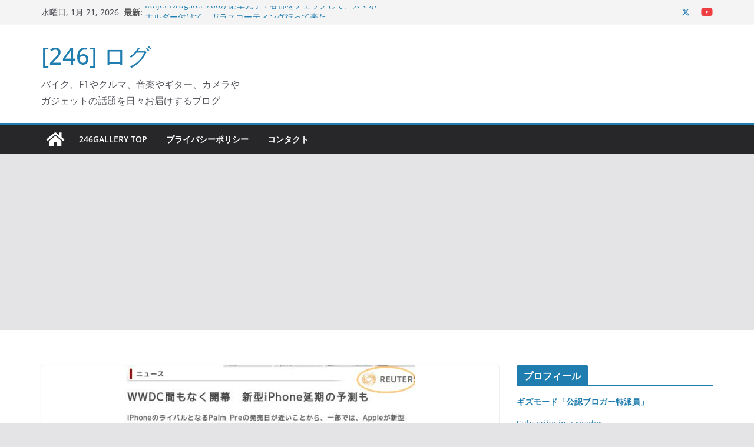

--- FILE ---
content_type: text/html; charset=UTF-8
request_url: https://www.246g.com/log246/2009/06/iphone-114.html
body_size: 19738
content:
		<!doctype html>
		<html dir="ltr" lang="ja" prefix="og: https://ogp.me/ns#">
		
<head>

			<meta charset="UTF-8"/>
		<meta name="viewport" content="width=device-width, initial-scale=1">
		<link rel="profile" href="http://gmpg.org/xfn/11"/>
		
	<title>何ぃ?！今度の噂はiPhone発売延期！？ [246]ログ</title>

		<!-- All in One SEO 4.9.2 - aioseo.com -->
	<meta name="description" content="何ぃ?今度WWDCで発表されるのはiPhponeの発売延期だって?？(^^;; ..." />
	<meta name="robots" content="max-image-preview:large" />
	<meta name="author" content="156gta"/>
	<meta name="keywords" content="iphone,アップル,動画" />
	<link rel="canonical" href="https://www.246g.com/log246/2009/06/iphone-114.html" />
	<meta name="generator" content="All in One SEO (AIOSEO) 4.9.2" />
		<meta property="og:locale" content="ja_JP" />
		<meta property="og:site_name" content="[246] ログ" />
		<meta property="og:type" content="blog" />
		<meta property="og:title" content="何ぃ?！今度の噂はiPhone発売延期！？ [246]ログ" />
		<meta property="og:description" content="何ぃ?今度WWDCで発表されるのはiPhponeの発売延期だって?？(^^;; ..." />
		<meta property="og:url" content="https://www.246g.com/log246/2009/06/iphone-114.html" />
		<meta property="fb:admins" content="190149901008402" />
		<meta property="og:image" content="https://www.246g.com/wp/wp-content/uploads/2013/07/156gta_1.jpg" />
		<meta property="og:image:secure_url" content="https://www.246g.com/wp/wp-content/uploads/2013/07/156gta_1.jpg" />
		<meta property="og:image:width" content="492" />
		<meta property="og:image:height" content="149" />
		<meta name="twitter:card" content="summary" />
		<meta name="twitter:title" content="何ぃ?！今度の噂はiPhone発売延期！？ [246]ログ" />
		<meta name="twitter:description" content="何ぃ?今度WWDCで発表されるのはiPhponeの発売延期だって?？(^^;; ..." />
		<meta name="twitter:image" content="https://www.246g.com/wp/wp-content/uploads/2013/07/156gta_1.jpg" />
		<script type="application/ld+json" class="aioseo-schema">
			{"@context":"https:\/\/schema.org","@graph":[{"@type":"Article","@id":"https:\/\/www.246g.com\/log246\/2009\/06\/iphone-114.html#article","name":"\u4f55\u3043?\uff01\u4eca\u5ea6\u306e\u5642\u306fiPhone\u767a\u58f2\u5ef6\u671f\uff01\uff1f [246]\u30ed\u30b0","headline":"\u4f55\u3043?\uff01\u4eca\u5ea6\u306e\u5642\u306fiPhone\u767a\u58f2\u5ef6\u671f\uff01\uff1f","author":{"@id":"https:\/\/www.246g.com\/log246\/author\/156gta#author"},"publisher":{"@id":"https:\/\/www.246g.com\/#organization"},"image":{"@type":"ImageObject","url":"https:\/\/www.246g.com\/wp\/wp-content\/uploads\/2013\/07\/156gta_1.jpg","width":492,"height":149},"datePublished":"2009-06-05T16:02:31+09:00","dateModified":"2013-07-21T01:37:08+09:00","inLanguage":"ja","mainEntityOfPage":{"@id":"https:\/\/www.246g.com\/log246\/2009\/06\/iphone-114.html#webpage"},"isPartOf":{"@id":"https:\/\/www.246g.com\/log246\/2009\/06\/iphone-114.html#webpage"},"articleSection":"Apple, \u30ac\u30b8\u30a7\u30c3\u30c8\u30fbPC\u30fb\u30bd\u30d5\u30c8\u30a6\u30a7\u30a2, iPhone, \u30a2\u30c3\u30d7\u30eb, \u52d5\u753b"},{"@type":"BreadcrumbList","@id":"https:\/\/www.246g.com\/log246\/2009\/06\/iphone-114.html#breadcrumblist","itemListElement":[{"@type":"ListItem","@id":"https:\/\/www.246g.com#listItem","position":1,"name":"\u30db\u30fc\u30e0","item":"https:\/\/www.246g.com","nextItem":{"@type":"ListItem","@id":"https:\/\/www.246g.com\/log246\/category\/apple#listItem","name":"Apple"}},{"@type":"ListItem","@id":"https:\/\/www.246g.com\/log246\/category\/apple#listItem","position":2,"name":"Apple","item":"https:\/\/www.246g.com\/log246\/category\/apple","nextItem":{"@type":"ListItem","@id":"https:\/\/www.246g.com\/log246\/2009\/06\/iphone-114.html#listItem","name":"\u4f55\u3043?\uff01\u4eca\u5ea6\u306e\u5642\u306fiPhone\u767a\u58f2\u5ef6\u671f\uff01\uff1f"},"previousItem":{"@type":"ListItem","@id":"https:\/\/www.246g.com#listItem","name":"\u30db\u30fc\u30e0"}},{"@type":"ListItem","@id":"https:\/\/www.246g.com\/log246\/2009\/06\/iphone-114.html#listItem","position":3,"name":"\u4f55\u3043?\uff01\u4eca\u5ea6\u306e\u5642\u306fiPhone\u767a\u58f2\u5ef6\u671f\uff01\uff1f","previousItem":{"@type":"ListItem","@id":"https:\/\/www.246g.com\/log246\/category\/apple#listItem","name":"Apple"}}]},{"@type":"Organization","@id":"https:\/\/www.246g.com\/#organization","name":"[246] \u30ed\u30b0","description":"\u30d0\u30a4\u30af\u3001F1\u3084\u30af\u30eb\u30de\u3001\u97f3\u697d\u3084\u30ae\u30bf\u30fc\u3001\u30ab\u30e1\u30e9\u3084\u30ac\u30b8\u30a7\u30c3\u30c8\u306e\u8a71\u984c\u3092\u65e5\u3005\u304a\u5c4a\u3051\u3059\u308b\u30d6\u30ed\u30b0","url":"https:\/\/www.246g.com\/"},{"@type":"Person","@id":"https:\/\/www.246g.com\/log246\/author\/156gta#author","url":"https:\/\/www.246g.com\/log246\/author\/156gta","name":"156gta","image":{"@type":"ImageObject","@id":"https:\/\/www.246g.com\/log246\/2009\/06\/iphone-114.html#authorImage","url":"https:\/\/secure.gravatar.com\/avatar\/b298f504bcd6363512c4666aa9aac039?s=96&d=mm&r=g","width":96,"height":96,"caption":"156gta"}},{"@type":"WebPage","@id":"https:\/\/www.246g.com\/log246\/2009\/06\/iphone-114.html#webpage","url":"https:\/\/www.246g.com\/log246\/2009\/06\/iphone-114.html","name":"\u4f55\u3043?\uff01\u4eca\u5ea6\u306e\u5642\u306fiPhone\u767a\u58f2\u5ef6\u671f\uff01\uff1f [246]\u30ed\u30b0","description":"\u4f55\u3043?\u4eca\u5ea6WWDC\u3067\u767a\u8868\u3055\u308c\u308b\u306e\u306fiPhpone\u306e\u767a\u58f2\u5ef6\u671f\u3060\u3063\u3066?\uff1f(^^;; ...","inLanguage":"ja","isPartOf":{"@id":"https:\/\/www.246g.com\/#website"},"breadcrumb":{"@id":"https:\/\/www.246g.com\/log246\/2009\/06\/iphone-114.html#breadcrumblist"},"author":{"@id":"https:\/\/www.246g.com\/log246\/author\/156gta#author"},"creator":{"@id":"https:\/\/www.246g.com\/log246\/author\/156gta#author"},"image":{"@type":"ImageObject","url":"https:\/\/www.246g.com\/wp\/wp-content\/uploads\/2013\/07\/156gta_1.jpg","@id":"https:\/\/www.246g.com\/log246\/2009\/06\/iphone-114.html\/#mainImage","width":492,"height":149},"primaryImageOfPage":{"@id":"https:\/\/www.246g.com\/log246\/2009\/06\/iphone-114.html#mainImage"},"datePublished":"2009-06-05T16:02:31+09:00","dateModified":"2013-07-21T01:37:08+09:00"},{"@type":"WebSite","@id":"https:\/\/www.246g.com\/#website","url":"https:\/\/www.246g.com\/","name":"[246] \u30ed\u30b0","description":"\u30d0\u30a4\u30af\u3001F1\u3084\u30af\u30eb\u30de\u3001\u97f3\u697d\u3084\u30ae\u30bf\u30fc\u3001\u30ab\u30e1\u30e9\u3084\u30ac\u30b8\u30a7\u30c3\u30c8\u306e\u8a71\u984c\u3092\u65e5\u3005\u304a\u5c4a\u3051\u3059\u308b\u30d6\u30ed\u30b0","inLanguage":"ja","publisher":{"@id":"https:\/\/www.246g.com\/#organization"}}]}
		</script>
		<!-- All in One SEO -->

<!-- Jetpack Site Verification Tags -->
<meta name="google-site-verification" content="flE6t0QrysXetwiWmDPj31PG8mhpPhCeMrR4myJQ0i0" />
<meta name="msvalidate.01" content="2A81BB9544CE47937C296271F8D69DA2" />
<meta name="p:domain_verify" content="d3b422eb2411e3e5ff31066adeeb3214" />
<link rel='dns-prefetch' href='//static.addtoany.com' />
<link rel='dns-prefetch' href='//secure.gravatar.com' />
<link rel='dns-prefetch' href='//stats.wp.com' />
<link rel='dns-prefetch' href='//v0.wordpress.com' />
<link rel='dns-prefetch' href='//widgets.wp.com' />
<link rel='dns-prefetch' href='//s0.wp.com' />
<link rel='dns-prefetch' href='//0.gravatar.com' />
<link rel='dns-prefetch' href='//1.gravatar.com' />
<link rel='dns-prefetch' href='//2.gravatar.com' />
<link rel='dns-prefetch' href='//www.googletagmanager.com' />
<link rel='dns-prefetch' href='//pagead2.googlesyndication.com' />
<link rel="alternate" type="application/rss+xml" title="[246] ログ &raquo; フィード" href="https://www.246g.com/feed" />
<link rel="alternate" type="application/rss+xml" title="[246] ログ &raquo; コメントフィード" href="https://www.246g.com/comments/feed" />
<link rel="alternate" type="application/rss+xml" title="[246] ログ &raquo; 何ぃ?！今度の噂はiPhone発売延期！？ のコメントのフィード" href="https://www.246g.com/log246/2009/06/iphone-114.html/feed" />
<script type="text/javascript">
/* <![CDATA[ */
window._wpemojiSettings = {"baseUrl":"https:\/\/s.w.org\/images\/core\/emoji\/15.0.3\/72x72\/","ext":".png","svgUrl":"https:\/\/s.w.org\/images\/core\/emoji\/15.0.3\/svg\/","svgExt":".svg","source":{"concatemoji":"https:\/\/www.246g.com\/wp\/wp-includes\/js\/wp-emoji-release.min.js?ver=6.5.7"}};
/*! This file is auto-generated */
!function(i,n){var o,s,e;function c(e){try{var t={supportTests:e,timestamp:(new Date).valueOf()};sessionStorage.setItem(o,JSON.stringify(t))}catch(e){}}function p(e,t,n){e.clearRect(0,0,e.canvas.width,e.canvas.height),e.fillText(t,0,0);var t=new Uint32Array(e.getImageData(0,0,e.canvas.width,e.canvas.height).data),r=(e.clearRect(0,0,e.canvas.width,e.canvas.height),e.fillText(n,0,0),new Uint32Array(e.getImageData(0,0,e.canvas.width,e.canvas.height).data));return t.every(function(e,t){return e===r[t]})}function u(e,t,n){switch(t){case"flag":return n(e,"\ud83c\udff3\ufe0f\u200d\u26a7\ufe0f","\ud83c\udff3\ufe0f\u200b\u26a7\ufe0f")?!1:!n(e,"\ud83c\uddfa\ud83c\uddf3","\ud83c\uddfa\u200b\ud83c\uddf3")&&!n(e,"\ud83c\udff4\udb40\udc67\udb40\udc62\udb40\udc65\udb40\udc6e\udb40\udc67\udb40\udc7f","\ud83c\udff4\u200b\udb40\udc67\u200b\udb40\udc62\u200b\udb40\udc65\u200b\udb40\udc6e\u200b\udb40\udc67\u200b\udb40\udc7f");case"emoji":return!n(e,"\ud83d\udc26\u200d\u2b1b","\ud83d\udc26\u200b\u2b1b")}return!1}function f(e,t,n){var r="undefined"!=typeof WorkerGlobalScope&&self instanceof WorkerGlobalScope?new OffscreenCanvas(300,150):i.createElement("canvas"),a=r.getContext("2d",{willReadFrequently:!0}),o=(a.textBaseline="top",a.font="600 32px Arial",{});return e.forEach(function(e){o[e]=t(a,e,n)}),o}function t(e){var t=i.createElement("script");t.src=e,t.defer=!0,i.head.appendChild(t)}"undefined"!=typeof Promise&&(o="wpEmojiSettingsSupports",s=["flag","emoji"],n.supports={everything:!0,everythingExceptFlag:!0},e=new Promise(function(e){i.addEventListener("DOMContentLoaded",e,{once:!0})}),new Promise(function(t){var n=function(){try{var e=JSON.parse(sessionStorage.getItem(o));if("object"==typeof e&&"number"==typeof e.timestamp&&(new Date).valueOf()<e.timestamp+604800&&"object"==typeof e.supportTests)return e.supportTests}catch(e){}return null}();if(!n){if("undefined"!=typeof Worker&&"undefined"!=typeof OffscreenCanvas&&"undefined"!=typeof URL&&URL.createObjectURL&&"undefined"!=typeof Blob)try{var e="postMessage("+f.toString()+"("+[JSON.stringify(s),u.toString(),p.toString()].join(",")+"));",r=new Blob([e],{type:"text/javascript"}),a=new Worker(URL.createObjectURL(r),{name:"wpTestEmojiSupports"});return void(a.onmessage=function(e){c(n=e.data),a.terminate(),t(n)})}catch(e){}c(n=f(s,u,p))}t(n)}).then(function(e){for(var t in e)n.supports[t]=e[t],n.supports.everything=n.supports.everything&&n.supports[t],"flag"!==t&&(n.supports.everythingExceptFlag=n.supports.everythingExceptFlag&&n.supports[t]);n.supports.everythingExceptFlag=n.supports.everythingExceptFlag&&!n.supports.flag,n.DOMReady=!1,n.readyCallback=function(){n.DOMReady=!0}}).then(function(){return e}).then(function(){var e;n.supports.everything||(n.readyCallback(),(e=n.source||{}).concatemoji?t(e.concatemoji):e.wpemoji&&e.twemoji&&(t(e.twemoji),t(e.wpemoji)))}))}((window,document),window._wpemojiSettings);
/* ]]> */
</script>
<style id='wp-emoji-styles-inline-css' type='text/css'>

	img.wp-smiley, img.emoji {
		display: inline !important;
		border: none !important;
		box-shadow: none !important;
		height: 1em !important;
		width: 1em !important;
		margin: 0 0.07em !important;
		vertical-align: -0.1em !important;
		background: none !important;
		padding: 0 !important;
	}
</style>
<link rel='stylesheet' id='wp-block-library-css' href='https://www.246g.com/wp/wp-includes/css/dist/block-library/style.min.css?ver=6.5.7' type='text/css' media='all' />
<style id='wp-block-library-theme-inline-css' type='text/css'>
.wp-block-audio figcaption{color:#555;font-size:13px;text-align:center}.is-dark-theme .wp-block-audio figcaption{color:#ffffffa6}.wp-block-audio{margin:0 0 1em}.wp-block-code{border:1px solid #ccc;border-radius:4px;font-family:Menlo,Consolas,monaco,monospace;padding:.8em 1em}.wp-block-embed figcaption{color:#555;font-size:13px;text-align:center}.is-dark-theme .wp-block-embed figcaption{color:#ffffffa6}.wp-block-embed{margin:0 0 1em}.blocks-gallery-caption{color:#555;font-size:13px;text-align:center}.is-dark-theme .blocks-gallery-caption{color:#ffffffa6}.wp-block-image figcaption{color:#555;font-size:13px;text-align:center}.is-dark-theme .wp-block-image figcaption{color:#ffffffa6}.wp-block-image{margin:0 0 1em}.wp-block-pullquote{border-bottom:4px solid;border-top:4px solid;color:currentColor;margin-bottom:1.75em}.wp-block-pullquote cite,.wp-block-pullquote footer,.wp-block-pullquote__citation{color:currentColor;font-size:.8125em;font-style:normal;text-transform:uppercase}.wp-block-quote{border-left:.25em solid;margin:0 0 1.75em;padding-left:1em}.wp-block-quote cite,.wp-block-quote footer{color:currentColor;font-size:.8125em;font-style:normal;position:relative}.wp-block-quote.has-text-align-right{border-left:none;border-right:.25em solid;padding-left:0;padding-right:1em}.wp-block-quote.has-text-align-center{border:none;padding-left:0}.wp-block-quote.is-large,.wp-block-quote.is-style-large,.wp-block-quote.is-style-plain{border:none}.wp-block-search .wp-block-search__label{font-weight:700}.wp-block-search__button{border:1px solid #ccc;padding:.375em .625em}:where(.wp-block-group.has-background){padding:1.25em 2.375em}.wp-block-separator.has-css-opacity{opacity:.4}.wp-block-separator{border:none;border-bottom:2px solid;margin-left:auto;margin-right:auto}.wp-block-separator.has-alpha-channel-opacity{opacity:1}.wp-block-separator:not(.is-style-wide):not(.is-style-dots){width:100px}.wp-block-separator.has-background:not(.is-style-dots){border-bottom:none;height:1px}.wp-block-separator.has-background:not(.is-style-wide):not(.is-style-dots){height:2px}.wp-block-table{margin:0 0 1em}.wp-block-table td,.wp-block-table th{word-break:normal}.wp-block-table figcaption{color:#555;font-size:13px;text-align:center}.is-dark-theme .wp-block-table figcaption{color:#ffffffa6}.wp-block-video figcaption{color:#555;font-size:13px;text-align:center}.is-dark-theme .wp-block-video figcaption{color:#ffffffa6}.wp-block-video{margin:0 0 1em}.wp-block-template-part.has-background{margin-bottom:0;margin-top:0;padding:1.25em 2.375em}
</style>
<link rel='stylesheet' id='aioseo/css/src/vue/standalone/blocks/table-of-contents/global.scss-css' href='https://www.246g.com/wp/wp-content/plugins/all-in-one-seo-pack/dist/Lite/assets/css/table-of-contents/global.e90f6d47.css?ver=4.9.2' type='text/css' media='all' />
<link rel='stylesheet' id='mediaelement-css' href='https://www.246g.com/wp/wp-includes/js/mediaelement/mediaelementplayer-legacy.min.css?ver=4.2.17' type='text/css' media='all' />
<link rel='stylesheet' id='wp-mediaelement-css' href='https://www.246g.com/wp/wp-includes/js/mediaelement/wp-mediaelement.min.css?ver=6.5.7' type='text/css' media='all' />
<style id='jetpack-sharing-buttons-style-inline-css' type='text/css'>
.jetpack-sharing-buttons__services-list{display:flex;flex-direction:row;flex-wrap:wrap;gap:0;list-style-type:none;margin:5px;padding:0}.jetpack-sharing-buttons__services-list.has-small-icon-size{font-size:12px}.jetpack-sharing-buttons__services-list.has-normal-icon-size{font-size:16px}.jetpack-sharing-buttons__services-list.has-large-icon-size{font-size:24px}.jetpack-sharing-buttons__services-list.has-huge-icon-size{font-size:36px}@media print{.jetpack-sharing-buttons__services-list{display:none!important}}.editor-styles-wrapper .wp-block-jetpack-sharing-buttons{gap:0;padding-inline-start:0}ul.jetpack-sharing-buttons__services-list.has-background{padding:1.25em 2.375em}
</style>
<style id='global-styles-inline-css' type='text/css'>
body{--wp--preset--color--black: #000000;--wp--preset--color--cyan-bluish-gray: #abb8c3;--wp--preset--color--white: #ffffff;--wp--preset--color--pale-pink: #f78da7;--wp--preset--color--vivid-red: #cf2e2e;--wp--preset--color--luminous-vivid-orange: #ff6900;--wp--preset--color--luminous-vivid-amber: #fcb900;--wp--preset--color--light-green-cyan: #7bdcb5;--wp--preset--color--vivid-green-cyan: #00d084;--wp--preset--color--pale-cyan-blue: #8ed1fc;--wp--preset--color--vivid-cyan-blue: #0693e3;--wp--preset--color--vivid-purple: #9b51e0;--wp--preset--gradient--vivid-cyan-blue-to-vivid-purple: linear-gradient(135deg,rgba(6,147,227,1) 0%,rgb(155,81,224) 100%);--wp--preset--gradient--light-green-cyan-to-vivid-green-cyan: linear-gradient(135deg,rgb(122,220,180) 0%,rgb(0,208,130) 100%);--wp--preset--gradient--luminous-vivid-amber-to-luminous-vivid-orange: linear-gradient(135deg,rgba(252,185,0,1) 0%,rgba(255,105,0,1) 100%);--wp--preset--gradient--luminous-vivid-orange-to-vivid-red: linear-gradient(135deg,rgba(255,105,0,1) 0%,rgb(207,46,46) 100%);--wp--preset--gradient--very-light-gray-to-cyan-bluish-gray: linear-gradient(135deg,rgb(238,238,238) 0%,rgb(169,184,195) 100%);--wp--preset--gradient--cool-to-warm-spectrum: linear-gradient(135deg,rgb(74,234,220) 0%,rgb(151,120,209) 20%,rgb(207,42,186) 40%,rgb(238,44,130) 60%,rgb(251,105,98) 80%,rgb(254,248,76) 100%);--wp--preset--gradient--blush-light-purple: linear-gradient(135deg,rgb(255,206,236) 0%,rgb(152,150,240) 100%);--wp--preset--gradient--blush-bordeaux: linear-gradient(135deg,rgb(254,205,165) 0%,rgb(254,45,45) 50%,rgb(107,0,62) 100%);--wp--preset--gradient--luminous-dusk: linear-gradient(135deg,rgb(255,203,112) 0%,rgb(199,81,192) 50%,rgb(65,88,208) 100%);--wp--preset--gradient--pale-ocean: linear-gradient(135deg,rgb(255,245,203) 0%,rgb(182,227,212) 50%,rgb(51,167,181) 100%);--wp--preset--gradient--electric-grass: linear-gradient(135deg,rgb(202,248,128) 0%,rgb(113,206,126) 100%);--wp--preset--gradient--midnight: linear-gradient(135deg,rgb(2,3,129) 0%,rgb(40,116,252) 100%);--wp--preset--font-size--small: 13px;--wp--preset--font-size--medium: 16px;--wp--preset--font-size--large: 20px;--wp--preset--font-size--x-large: 24px;--wp--preset--font-size--xx-large: 30px;--wp--preset--font-size--huge: 36px;--wp--preset--font-family--dm-sans: DM Sans, sans-serif;--wp--preset--font-family--public-sans: Public Sans, sans-serif;--wp--preset--font-family--roboto: Roboto, sans-serif;--wp--preset--font-family--segoe-ui: Segoe UI, Arial, sans-serif;--wp--preset--font-family--ibm-plex-serif: IBM Plex Serif, sans-serif;--wp--preset--font-family--inter: Inter, sans-serif;--wp--preset--spacing--20: 0.44rem;--wp--preset--spacing--30: 0.67rem;--wp--preset--spacing--40: 1rem;--wp--preset--spacing--50: 1.5rem;--wp--preset--spacing--60: 2.25rem;--wp--preset--spacing--70: 3.38rem;--wp--preset--spacing--80: 5.06rem;--wp--preset--shadow--natural: 6px 6px 9px rgba(0, 0, 0, 0.2);--wp--preset--shadow--deep: 12px 12px 50px rgba(0, 0, 0, 0.4);--wp--preset--shadow--sharp: 6px 6px 0px rgba(0, 0, 0, 0.2);--wp--preset--shadow--outlined: 6px 6px 0px -3px rgba(255, 255, 255, 1), 6px 6px rgba(0, 0, 0, 1);--wp--preset--shadow--crisp: 6px 6px 0px rgba(0, 0, 0, 1);}body { margin: 0;--wp--style--global--content-size: 760px;--wp--style--global--wide-size: 1160px; }.wp-site-blocks > .alignleft { float: left; margin-right: 2em; }.wp-site-blocks > .alignright { float: right; margin-left: 2em; }.wp-site-blocks > .aligncenter { justify-content: center; margin-left: auto; margin-right: auto; }:where(.wp-site-blocks) > * { margin-block-start: 24px; margin-block-end: 0; }:where(.wp-site-blocks) > :first-child:first-child { margin-block-start: 0; }:where(.wp-site-blocks) > :last-child:last-child { margin-block-end: 0; }body { --wp--style--block-gap: 24px; }:where(body .is-layout-flow)  > :first-child:first-child{margin-block-start: 0;}:where(body .is-layout-flow)  > :last-child:last-child{margin-block-end: 0;}:where(body .is-layout-flow)  > *{margin-block-start: 24px;margin-block-end: 0;}:where(body .is-layout-constrained)  > :first-child:first-child{margin-block-start: 0;}:where(body .is-layout-constrained)  > :last-child:last-child{margin-block-end: 0;}:where(body .is-layout-constrained)  > *{margin-block-start: 24px;margin-block-end: 0;}:where(body .is-layout-flex) {gap: 24px;}:where(body .is-layout-grid) {gap: 24px;}body .is-layout-flow > .alignleft{float: left;margin-inline-start: 0;margin-inline-end: 2em;}body .is-layout-flow > .alignright{float: right;margin-inline-start: 2em;margin-inline-end: 0;}body .is-layout-flow > .aligncenter{margin-left: auto !important;margin-right: auto !important;}body .is-layout-constrained > .alignleft{float: left;margin-inline-start: 0;margin-inline-end: 2em;}body .is-layout-constrained > .alignright{float: right;margin-inline-start: 2em;margin-inline-end: 0;}body .is-layout-constrained > .aligncenter{margin-left: auto !important;margin-right: auto !important;}body .is-layout-constrained > :where(:not(.alignleft):not(.alignright):not(.alignfull)){max-width: var(--wp--style--global--content-size);margin-left: auto !important;margin-right: auto !important;}body .is-layout-constrained > .alignwide{max-width: var(--wp--style--global--wide-size);}body .is-layout-flex{display: flex;}body .is-layout-flex{flex-wrap: wrap;align-items: center;}body .is-layout-flex > *{margin: 0;}body .is-layout-grid{display: grid;}body .is-layout-grid > *{margin: 0;}body{padding-top: 0px;padding-right: 0px;padding-bottom: 0px;padding-left: 0px;}a:where(:not(.wp-element-button)){text-decoration: underline;}.wp-element-button, .wp-block-button__link{background-color: #32373c;border-width: 0;color: #fff;font-family: inherit;font-size: inherit;line-height: inherit;padding: calc(0.667em + 2px) calc(1.333em + 2px);text-decoration: none;}.has-black-color{color: var(--wp--preset--color--black) !important;}.has-cyan-bluish-gray-color{color: var(--wp--preset--color--cyan-bluish-gray) !important;}.has-white-color{color: var(--wp--preset--color--white) !important;}.has-pale-pink-color{color: var(--wp--preset--color--pale-pink) !important;}.has-vivid-red-color{color: var(--wp--preset--color--vivid-red) !important;}.has-luminous-vivid-orange-color{color: var(--wp--preset--color--luminous-vivid-orange) !important;}.has-luminous-vivid-amber-color{color: var(--wp--preset--color--luminous-vivid-amber) !important;}.has-light-green-cyan-color{color: var(--wp--preset--color--light-green-cyan) !important;}.has-vivid-green-cyan-color{color: var(--wp--preset--color--vivid-green-cyan) !important;}.has-pale-cyan-blue-color{color: var(--wp--preset--color--pale-cyan-blue) !important;}.has-vivid-cyan-blue-color{color: var(--wp--preset--color--vivid-cyan-blue) !important;}.has-vivid-purple-color{color: var(--wp--preset--color--vivid-purple) !important;}.has-black-background-color{background-color: var(--wp--preset--color--black) !important;}.has-cyan-bluish-gray-background-color{background-color: var(--wp--preset--color--cyan-bluish-gray) !important;}.has-white-background-color{background-color: var(--wp--preset--color--white) !important;}.has-pale-pink-background-color{background-color: var(--wp--preset--color--pale-pink) !important;}.has-vivid-red-background-color{background-color: var(--wp--preset--color--vivid-red) !important;}.has-luminous-vivid-orange-background-color{background-color: var(--wp--preset--color--luminous-vivid-orange) !important;}.has-luminous-vivid-amber-background-color{background-color: var(--wp--preset--color--luminous-vivid-amber) !important;}.has-light-green-cyan-background-color{background-color: var(--wp--preset--color--light-green-cyan) !important;}.has-vivid-green-cyan-background-color{background-color: var(--wp--preset--color--vivid-green-cyan) !important;}.has-pale-cyan-blue-background-color{background-color: var(--wp--preset--color--pale-cyan-blue) !important;}.has-vivid-cyan-blue-background-color{background-color: var(--wp--preset--color--vivid-cyan-blue) !important;}.has-vivid-purple-background-color{background-color: var(--wp--preset--color--vivid-purple) !important;}.has-black-border-color{border-color: var(--wp--preset--color--black) !important;}.has-cyan-bluish-gray-border-color{border-color: var(--wp--preset--color--cyan-bluish-gray) !important;}.has-white-border-color{border-color: var(--wp--preset--color--white) !important;}.has-pale-pink-border-color{border-color: var(--wp--preset--color--pale-pink) !important;}.has-vivid-red-border-color{border-color: var(--wp--preset--color--vivid-red) !important;}.has-luminous-vivid-orange-border-color{border-color: var(--wp--preset--color--luminous-vivid-orange) !important;}.has-luminous-vivid-amber-border-color{border-color: var(--wp--preset--color--luminous-vivid-amber) !important;}.has-light-green-cyan-border-color{border-color: var(--wp--preset--color--light-green-cyan) !important;}.has-vivid-green-cyan-border-color{border-color: var(--wp--preset--color--vivid-green-cyan) !important;}.has-pale-cyan-blue-border-color{border-color: var(--wp--preset--color--pale-cyan-blue) !important;}.has-vivid-cyan-blue-border-color{border-color: var(--wp--preset--color--vivid-cyan-blue) !important;}.has-vivid-purple-border-color{border-color: var(--wp--preset--color--vivid-purple) !important;}.has-vivid-cyan-blue-to-vivid-purple-gradient-background{background: var(--wp--preset--gradient--vivid-cyan-blue-to-vivid-purple) !important;}.has-light-green-cyan-to-vivid-green-cyan-gradient-background{background: var(--wp--preset--gradient--light-green-cyan-to-vivid-green-cyan) !important;}.has-luminous-vivid-amber-to-luminous-vivid-orange-gradient-background{background: var(--wp--preset--gradient--luminous-vivid-amber-to-luminous-vivid-orange) !important;}.has-luminous-vivid-orange-to-vivid-red-gradient-background{background: var(--wp--preset--gradient--luminous-vivid-orange-to-vivid-red) !important;}.has-very-light-gray-to-cyan-bluish-gray-gradient-background{background: var(--wp--preset--gradient--very-light-gray-to-cyan-bluish-gray) !important;}.has-cool-to-warm-spectrum-gradient-background{background: var(--wp--preset--gradient--cool-to-warm-spectrum) !important;}.has-blush-light-purple-gradient-background{background: var(--wp--preset--gradient--blush-light-purple) !important;}.has-blush-bordeaux-gradient-background{background: var(--wp--preset--gradient--blush-bordeaux) !important;}.has-luminous-dusk-gradient-background{background: var(--wp--preset--gradient--luminous-dusk) !important;}.has-pale-ocean-gradient-background{background: var(--wp--preset--gradient--pale-ocean) !important;}.has-electric-grass-gradient-background{background: var(--wp--preset--gradient--electric-grass) !important;}.has-midnight-gradient-background{background: var(--wp--preset--gradient--midnight) !important;}.has-small-font-size{font-size: var(--wp--preset--font-size--small) !important;}.has-medium-font-size{font-size: var(--wp--preset--font-size--medium) !important;}.has-large-font-size{font-size: var(--wp--preset--font-size--large) !important;}.has-x-large-font-size{font-size: var(--wp--preset--font-size--x-large) !important;}.has-xx-large-font-size{font-size: var(--wp--preset--font-size--xx-large) !important;}.has-huge-font-size{font-size: var(--wp--preset--font-size--huge) !important;}.has-dm-sans-font-family{font-family: var(--wp--preset--font-family--dm-sans) !important;}.has-public-sans-font-family{font-family: var(--wp--preset--font-family--public-sans) !important;}.has-roboto-font-family{font-family: var(--wp--preset--font-family--roboto) !important;}.has-segoe-ui-font-family{font-family: var(--wp--preset--font-family--segoe-ui) !important;}.has-ibm-plex-serif-font-family{font-family: var(--wp--preset--font-family--ibm-plex-serif) !important;}.has-inter-font-family{font-family: var(--wp--preset--font-family--inter) !important;}
.wp-block-navigation a:where(:not(.wp-element-button)){color: inherit;}
.wp-block-pullquote{font-size: 1.5em;line-height: 1.6;}
</style>
<link rel='stylesheet' id='colormag_style-css' href='https://www.246g.com/wp/wp-content/themes/colormag/style.css?ver=1768973435' type='text/css' media='all' />
<style id='colormag_style-inline-css' type='text/css'>
@media screen and (min-width: 992px) {.cm-primary{width:70%;}}.cm-header .cm-menu-toggle svg,
			.cm-header .cm-menu-toggle svg{fill:#fff;}.cm-footer-bar-area .cm-footer-bar__2 a{color:#207daf;}@media screen and (min-width: 992px) {.cm-primary{width:70%;}}.cm-header .cm-menu-toggle svg,
			.cm-header .cm-menu-toggle svg{fill:#fff;}.cm-footer-bar-area .cm-footer-bar__2 a{color:#207daf;}:root{--top-grid-columns: 4;
			--main-grid-columns: 4;
			--bottom-grid-columns: 2;
			}.cm-footer-builder .cm-footer-bottom-row .cm-footer-col{flex-direction: column;}.cm-footer-builder .cm-footer-main-row .cm-footer-col{flex-direction: column;}.cm-footer-builder .cm-footer-top-row .cm-footer-col{flex-direction: column;} :root{--colormag-color-1: #eaf3fb;--colormag-color-2: #bfdcf3;--colormag-color-3: #94c4eb;--colormag-color-4: #6aace2;--colormag-color-5: #257bc1;--colormag-color-6: #1d6096;--colormag-color-7: #15446b;--colormag-color-8: #0c2941;--colormag-color-9: #040e16;}
</style>
<link rel='stylesheet' id='font-awesome-all-css' href='https://www.246g.com/wp/wp-content/themes/colormag/inc/customizer/customind/assets/fontawesome/v6/css/all.min.css?ver=6.2.4' type='text/css' media='all' />
<link rel='stylesheet' id='font-awesome-4-css' href='https://www.246g.com/wp/wp-content/themes/colormag/assets/library/font-awesome/css/v4-shims.min.css?ver=4.7.0' type='text/css' media='all' />
<link rel='stylesheet' id='colormag-font-awesome-6-css' href='https://www.246g.com/wp/wp-content/themes/colormag/inc/customizer/customind/assets/fontawesome/v6/css/all.min.css?ver=6.2.4' type='text/css' media='all' />
<link rel='stylesheet' id='amazonjs-css' href='https://www.246g.com/wp/wp-content/plugins/amazonjs/css/amazonjs.css?ver=0.10' type='text/css' media='all' />
<link rel='stylesheet' id='wp-associate-post-r2-css' href='https://www.246g.com/wp/wp-content/plugins/wp-associate-post-r2/css/skin-standard.css?ver=5.0.1' type='text/css' media='all' />
<link rel='stylesheet' id='addtoany-css' href='https://www.246g.com/wp/wp-content/plugins/add-to-any/addtoany.min.css?ver=1.16' type='text/css' media='all' />
<style id='addtoany-inline-css' type='text/css'>
@media screen and (max-width:980px){
.a2a_floating_style.a2a_vertical_style{display:none;}
}
</style>
<link rel='stylesheet' id='jetpack_css-css' href='https://www.246g.com/wp/wp-content/plugins/jetpack/css/jetpack.css?ver=13.6.1' type='text/css' media='all' />
<script type="text/javascript" id="addtoany-core-js-before">
/* <![CDATA[ */
window.a2a_config=window.a2a_config||{};a2a_config.callbacks=[];a2a_config.overlays=[];a2a_config.templates={};a2a_localize = {
	Share: "共有",
	Save: "ブックマーク",
	Subscribe: "購読",
	Email: "メール",
	Bookmark: "ブックマーク",
	ShowAll: "すべて表示する",
	ShowLess: "小さく表示する",
	FindServices: "サービスを探す",
	FindAnyServiceToAddTo: "追加するサービスを今すぐ探す",
	PoweredBy: "Powered by",
	ShareViaEmail: "メールでシェアする",
	SubscribeViaEmail: "メールで購読する",
	BookmarkInYourBrowser: "ブラウザにブックマーク",
	BookmarkInstructions: "このページをブックマークするには、 Ctrl+D または \u2318+D を押下。",
	AddToYourFavorites: "お気に入りに追加",
	SendFromWebOrProgram: "任意のメールアドレスまたはメールプログラムから送信",
	EmailProgram: "メールプログラム",
	More: "詳細&#8230;",
	ThanksForSharing: "共有ありがとうございます !",
	ThanksForFollowing: "フォローありがとうございます !"
};
/* ]]> */
</script>
<script type="text/javascript" defer src="https://static.addtoany.com/menu/page.js" id="addtoany-core-js"></script>
<script type="text/javascript" src="https://www.246g.com/wp/wp-includes/js/jquery/jquery.min.js?ver=3.7.1" id="jquery-core-js"></script>
<script type="text/javascript" src="https://www.246g.com/wp/wp-includes/js/jquery/jquery-migrate.min.js?ver=3.4.1" id="jquery-migrate-js"></script>
<script type="text/javascript" defer src="https://www.246g.com/wp/wp-content/plugins/add-to-any/addtoany.min.js?ver=1.1" id="addtoany-jquery-js"></script>
<!--[if lte IE 8]>
<script type="text/javascript" src="https://www.246g.com/wp/wp-content/themes/colormag/assets/js/html5shiv.min.js?ver=4.0.20" id="html5-js"></script>
<![endif]-->
<link rel="https://api.w.org/" href="https://www.246g.com/wp-json/" /><link rel="alternate" type="application/json" href="https://www.246g.com/wp-json/wp/v2/posts/32884" /><link rel="EditURI" type="application/rsd+xml" title="RSD" href="https://www.246g.com/wp/xmlrpc.php?rsd" />
<meta name="generator" content="WordPress 6.5.7" />
<link rel='shortlink' href='https://wp.me/p3LnDH-8yo' />
<link rel="alternate" type="application/json+oembed" href="https://www.246g.com/wp-json/oembed/1.0/embed?url=https%3A%2F%2Fwww.246g.com%2Flog246%2F2009%2F06%2Fiphone-114.html" />
<link rel="alternate" type="text/xml+oembed" href="https://www.246g.com/wp-json/oembed/1.0/embed?url=https%3A%2F%2Fwww.246g.com%2Flog246%2F2009%2F06%2Fiphone-114.html&#038;format=xml" />
<meta name="generator" content="Site Kit by Google 1.168.0" />	<style>img#wpstats{display:none}</style>
		<script>
	var froglink = window.froglink || {};
	froglink.atkey ='12b973ff77da6b620249aaf35f75d8a0';
	(function(d){var s=d.createElement('script');s.src='https://h.accesstrade.net/js/froglink/froglink_min.js';s.type="text/javascript";s.async=true;var e=d.getElementsByTagName('script')[0];e.parentNode.insertBefore(s,e);})(document);
</script>
<script type="text/javascript" language="javascript">
    var vc_pid = "887343490";
</script><script type="text/javascript" src="//aml.valuecommerce.com/vcdal.js" async></script><link rel="pingback" href="https://www.246g.com/wp/xmlrpc.php">
<!-- Site Kit が追加した Google AdSense メタタグ -->
<meta name="google-adsense-platform-account" content="ca-host-pub-2644536267352236">
<meta name="google-adsense-platform-domain" content="sitekit.withgoogle.com">
<!-- Site Kit が追加した End Google AdSense メタタグ -->
<link rel="amphtml" href="https://www.246g.com/log246/2009/06/iphone-114.html/amp">
<!-- Google AdSense スニペット (Site Kit が追加) -->
<script type="text/javascript" async="async" src="https://pagead2.googlesyndication.com/pagead/js/adsbygoogle.js?client=ca-pub-3120544018199144&amp;host=ca-host-pub-2644536267352236" crossorigin="anonymous"></script>

<!-- (ここまで) Google AdSense スニペット (Site Kit が追加) -->
<style id='wp-fonts-local' type='text/css'>
@font-face{font-family:"DM Sans";font-style:normal;font-weight:100 900;font-display:fallback;src:url('https://fonts.gstatic.com/s/dmsans/v15/rP2Hp2ywxg089UriCZOIHTWEBlw.woff2') format('woff2');}
@font-face{font-family:"Public Sans";font-style:normal;font-weight:100 900;font-display:fallback;src:url('https://fonts.gstatic.com/s/publicsans/v15/ijwOs5juQtsyLLR5jN4cxBEoRDf44uE.woff2') format('woff2');}
@font-face{font-family:Roboto;font-style:normal;font-weight:100 900;font-display:fallback;src:url('https://fonts.gstatic.com/s/roboto/v30/KFOjCnqEu92Fr1Mu51TjASc6CsE.woff2') format('woff2');}
@font-face{font-family:"IBM Plex Serif";font-style:normal;font-weight:400;font-display:fallback;src:url('https://www.246g.com/wp/wp-content/themes/colormag/assets/fonts/IBMPlexSerif-Regular.woff2') format('woff2');}
@font-face{font-family:"IBM Plex Serif";font-style:normal;font-weight:700;font-display:fallback;src:url('https://www.246g.com/wp/wp-content/themes/colormag/assets/fonts/IBMPlexSerif-Bold.woff2') format('woff2');}
@font-face{font-family:"IBM Plex Serif";font-style:normal;font-weight:600;font-display:fallback;src:url('https://www.246g.com/wp/wp-content/themes/colormag/assets/fonts/IBMPlexSerif-SemiBold.woff2') format('woff2');}
@font-face{font-family:Inter;font-style:normal;font-weight:400;font-display:fallback;src:url('https://www.246g.com/wp/wp-content/themes/colormag/assets/fonts/Inter-Regular.woff2') format('woff2');}
</style>
<style type="text/css" id="wp-custom-css">/*
カスタム CSS 機能へようこそ。

使い方についてはこちらをご覧ください
(英語ドキュメンテーション)。http://wp.me/PEmnE-Bt
*/
p {
	line-height: 1.6;
	margin-top: 15px;
	margin-bottom: 15px;
	font-family: 'Open Sans', serif;
	font-size: 20px;
}

blockquote {
	padding: 15px 20px 15px 45px;
	margin-bottom: 15px;
	background-color: #dddddd;
	color: #222222;
	border-radius: 5px;
}

blockquote a {
	font-style: italic;
}

blockquote p {
	font-size: 18px;
}


.wp-block-quote  { font-size : 14px;	padding: 0.7em 2em 5em 3em; 	margin-bottom: 15px; 	background-color: #dddddd; 	color: #222222; 	border-radius: 3px; }
.wp-block-quote p { margin 0; }
.wp-block-quote a { color: #555555; font-style: italic; }
.wp-block-quote cite { color: #555555;	font-size: 14px; font-style: italic; padding: 0em 2em 2em 3em;}</style>
</head>

<body class="post-template-default single single-post postid-32884 single-format-standard wp-embed-responsive cm-header-layout-1 adv-style-1  wide cm-started-content">




		<div id="page" class="hfeed site">
				<a class="skip-link screen-reader-text" href="#main">コンテンツへスキップ</a>
		

			<header id="cm-masthead" class="cm-header cm-layout-1 cm-layout-1-style-1 cm-full-width">
		
		
				<div class="cm-top-bar">
					<div class="cm-container">
						<div class="cm-row">
							<div class="cm-top-bar__1">
				
		<div class="date-in-header">
			水曜日, 1月 21, 2026		</div>

		
		<div class="breaking-news">
			<strong class="breaking-news-latest">最新:</strong>

			<ul class="newsticker">
									<li>
						<a href="https://www.246g.com/log246/2023/01/jeff-beck-always-ever.html" title="Jeff Beck 逝去">
							Jeff Beck 逝去						</a>
					</li>
									<li>
						<a href="https://www.246g.com/log246/2023/01/ken-block-good-by.html" title="Ken Block 逝去">
							Ken Block 逝去						</a>
					</li>
									<li>
						<a href="https://www.246g.com/log246/2022/12/furusato2022-kgr-harmony-naanbu-efector.html" title="岩手県奥州市へのふるさと納税で KGR HARMONY 南部鉄器エフェクターが返礼品でもらえる！">
							岩手県奥州市へのふるさと納税で KGR HARMONY 南部鉄器エフェクターが返礼品でもらえる！						</a>
					</li>
									<li>
						<a href="https://www.246g.com/log246/2022/04/italjet-dragster-200-iss-is-good.html" title="Italjet Dragster 200のフロントISSサスの動きが判ったらコーナリングが楽しくなった">
							Italjet Dragster 200のフロントISSサスの動きが判ったらコーナリングが楽しくなった						</a>
					</li>
									<li>
						<a href="https://www.246g.com/log246/2022/04/i-got-italjet-dragster-200-yesterday.html" title="Italjet Dragster 200が納車完了！各部をチェックして、スマホホルダー付けて、ガラスコーティング行って来た">
							Italjet Dragster 200が納車完了！各部をチェックして、スマホホルダー付けて、ガラスコーティング行って来た						</a>
					</li>
							</ul>
		</div>

									</div>

							<div class="cm-top-bar__2">
				
		<div class="social-links">
			<ul>
				<li><a href="https://twitter.com/156gta" target="_blank"><i class="fa-brands fa-x-twitter"></i></a></li><li><a href="https://www.youtube.com/user/246gallery" target="_blank"><i class="fa fa-youtube"></i></a></li>			</ul>
		</div><!-- .social-links -->
									</div>
						</div>
					</div>
				</div>

				
				<div class="cm-main-header">
		
		
	<div id="cm-header-1" class="cm-header-1">
		<div class="cm-container">
			<div class="cm-row">

				<div class="cm-header-col-1">
										<div id="cm-site-branding" class="cm-site-branding">
							</div><!-- #cm-site-branding -->
	
	<div id="cm-site-info" class="">
								<h3 class="cm-site-title">
							<a href="https://www.246g.com/" title="[246] ログ" rel="home">[246] ログ</a>
						</h3>
						
											<p class="cm-site-description">
							バイク、F1やクルマ、音楽やギター、カメラやガジェットの話題を日々お届けするブログ						</p><!-- .cm-site-description -->
											</div><!-- #cm-site-info -->
					</div><!-- .cm-header-col-1 -->

				<div class="cm-header-col-2">
								</div><!-- .cm-header-col-2 -->

		</div>
	</div>
</div>
		
<div id="cm-header-2" class="cm-header-2">
	<nav id="cm-primary-nav" class="cm-primary-nav">
		<div class="cm-container">
			<div class="cm-row">
				
				<div class="cm-home-icon">
					<a href="https://www.246g.com/"
						title="[246] ログ"
					>
						<svg class="cm-icon cm-icon--home" xmlns="http://www.w3.org/2000/svg" viewBox="0 0 28 22"><path d="M13.6465 6.01133L5.11148 13.0409V20.6278C5.11148 20.8242 5.18952 21.0126 5.32842 21.1515C5.46733 21.2904 5.65572 21.3685 5.85217 21.3685L11.0397 21.3551C11.2355 21.3541 11.423 21.2756 11.5611 21.1368C11.6992 20.998 11.7767 20.8102 11.7767 20.6144V16.1837C11.7767 15.9873 11.8547 15.7989 11.9937 15.66C12.1326 15.521 12.321 15.443 12.5174 15.443H15.4801C15.6766 15.443 15.865 15.521 16.0039 15.66C16.1428 15.7989 16.2208 15.9873 16.2208 16.1837V20.6111C16.2205 20.7086 16.2394 20.8052 16.2765 20.8953C16.3136 20.9854 16.3681 21.0673 16.4369 21.1364C16.5057 21.2054 16.5875 21.2602 16.6775 21.2975C16.7675 21.3349 16.864 21.3541 16.9615 21.3541L22.1472 21.3685C22.3436 21.3685 22.532 21.2904 22.6709 21.1515C22.8099 21.0126 22.8879 20.8242 22.8879 20.6278V13.0358L14.3548 6.01133C14.2544 5.93047 14.1295 5.88637 14.0006 5.88637C13.8718 5.88637 13.7468 5.93047 13.6465 6.01133ZM27.1283 10.7892L23.2582 7.59917V1.18717C23.2582 1.03983 23.1997 0.898538 23.0955 0.794359C22.9913 0.69018 22.8501 0.631653 22.7027 0.631653H20.1103C19.963 0.631653 19.8217 0.69018 19.7175 0.794359C19.6133 0.898538 19.5548 1.03983 19.5548 1.18717V4.54848L15.4102 1.13856C15.0125 0.811259 14.5134 0.632307 13.9983 0.632307C13.4832 0.632307 12.9841 0.811259 12.5864 1.13856L0.868291 10.7892C0.81204 10.8357 0.765501 10.8928 0.731333 10.9573C0.697165 11.0218 0.676038 11.0924 0.66916 11.165C0.662282 11.2377 0.669786 11.311 0.691245 11.3807C0.712704 11.4505 0.747696 11.5153 0.794223 11.5715L1.97469 13.0066C2.02109 13.063 2.07816 13.1098 2.14264 13.1441C2.20711 13.1784 2.27773 13.1997 2.35044 13.2067C2.42315 13.2137 2.49653 13.2063 2.56638 13.1849C2.63623 13.1636 2.70118 13.1286 2.7575 13.0821L13.6465 4.11333C13.7468 4.03247 13.8718 3.98837 14.0006 3.98837C14.1295 3.98837 14.2544 4.03247 14.3548 4.11333L25.2442 13.0821C25.3004 13.1286 25.3653 13.1636 25.435 13.1851C25.5048 13.2065 25.5781 13.214 25.6507 13.2071C25.7234 13.2003 25.794 13.1791 25.8584 13.145C25.9229 13.1108 25.98 13.0643 26.0265 13.008L27.207 11.5729C27.2535 11.5164 27.2883 11.4512 27.3095 11.3812C27.3307 11.3111 27.3379 11.2375 27.3306 11.1647C27.3233 11.0919 27.3016 11.0212 27.2669 10.9568C27.2322 10.8923 27.1851 10.8354 27.1283 10.7892Z" /></svg>					</a>
				</div>
				
							
					<p class="cm-menu-toggle" aria-expanded="false">
						<svg class="cm-icon cm-icon--bars" xmlns="http://www.w3.org/2000/svg" viewBox="0 0 24 24"><path d="M21 19H3a1 1 0 0 1 0-2h18a1 1 0 0 1 0 2Zm0-6H3a1 1 0 0 1 0-2h18a1 1 0 0 1 0 2Zm0-6H3a1 1 0 0 1 0-2h18a1 1 0 0 1 0 2Z"></path></svg>						<svg class="cm-icon cm-icon--x-mark" xmlns="http://www.w3.org/2000/svg" viewBox="0 0 24 24"><path d="m13.4 12 8.3-8.3c.4-.4.4-1 0-1.4s-1-.4-1.4 0L12 10.6 3.7 2.3c-.4-.4-1-.4-1.4 0s-.4 1 0 1.4l8.3 8.3-8.3 8.3c-.4.4-.4 1 0 1.4.2.2.4.3.7.3s.5-.1.7-.3l8.3-8.3 8.3 8.3c.2.2.5.3.7.3s.5-.1.7-.3c.4-.4.4-1 0-1.4L13.4 12z"></path></svg>					</p>
					<div class="cm-menu-primary-container"><ul id="menu-my%e3%82%b5%e3%82%a4%e3%83%88" class="menu"><li id="menu-item-74056" class="menu-item menu-item-type-custom menu-item-object-custom menu-item-home menu-item-74056"><a href="http://www.246g.com/">246Gallery Top</a></li>
<li id="menu-item-74047" class="menu-item menu-item-type-post_type menu-item-object-page menu-item-74047"><a href="https://www.246g.com/site-privacy">プライバシーポリシー</a></li>
<li id="menu-item-74116" class="menu-item menu-item-type-post_type menu-item-object-page menu-item-74116"><a href="https://www.246g.com/my-contact">コンタクト</a></li>
</ul></div>
			</div>
		</div>
	</nav>
</div>
			
				</div> <!-- /.cm-main-header -->
		
				</header><!-- #cm-masthead -->
		
		

	<div id="cm-content" class="cm-content">
		
		<div class="cm-container">
		
<div class="cm-row">
	
	<div id="cm-primary" class="cm-primary">
		<div class="cm-posts clearfix">

			
<article sdfdfds id="post-32884" class="post-32884 post type-post status-publish format-standard has-post-thumbnail hentry category-apple category-gedget-etc tag-iphone tag-307 tag-544">
	
				<div class="cm-featured-image">
				<img width="492" height="149" src="https://www.246g.com/wp/wp-content/uploads/2013/07/156gta_1.jpg" class="attachment-colormag-featured-image size-colormag-featured-image wp-post-image" alt="" decoding="async" fetchpriority="high" srcset="https://www.246g.com/wp/wp-content/uploads/2013/07/156gta_1.jpg 492w, https://www.246g.com/wp/wp-content/uploads/2013/07/156gta_1-300x90.jpg 300w, https://www.246g.com/wp/wp-content/uploads/2013/07/156gta_1-260x78.jpg 260w, https://www.246g.com/wp/wp-content/uploads/2013/07/156gta_1-160x48.jpg 160w" sizes="(max-width: 492px) 100vw, 492px" />			</div>

			
	<div class="cm-post-content">
		<div class="cm-entry-header-meta"><div class="cm-post-categories"><a href="https://www.246g.com/log246/category/apple" rel="category tag">Apple</a><a href="https://www.246g.com/log246/category/gedget-etc" rel="category tag">ガジェット・PC・ソフトウェア</a></div></div>	<header class="cm-entry-header">
				<h1 class="cm-entry-title">
			何ぃ?！今度の噂はiPhone発売延期！？		</h1>
			</header>
<div class="cm-below-entry-meta "><span class="cm-post-date"><a href="https://www.246g.com/log246/2009/06/iphone-114.html" title="16:02" rel="bookmark"><svg class="cm-icon cm-icon--calendar-fill" xmlns="http://www.w3.org/2000/svg" viewBox="0 0 24 24"><path d="M21.1 6.6v1.6c0 .6-.4 1-1 1H3.9c-.6 0-1-.4-1-1V6.6c0-1.5 1.3-2.8 2.8-2.8h1.7V3c0-.6.4-1 1-1s1 .4 1 1v.8h5.2V3c0-.6.4-1 1-1s1 .4 1 1v.8h1.7c1.5 0 2.8 1.3 2.8 2.8zm-1 4.6H3.9c-.6 0-1 .4-1 1v7c0 1.5 1.3 2.8 2.8 2.8h12.6c1.5 0 2.8-1.3 2.8-2.8v-7c0-.6-.4-1-1-1z"></path></svg> <time class="entry-date published updated" datetime="2009-06-05T16:02:31+09:00">2009年6月5日</time></a></span>
		<span class="cm-author cm-vcard">
			<svg class="cm-icon cm-icon--user" xmlns="http://www.w3.org/2000/svg" viewBox="0 0 24 24"><path d="M7 7c0-2.8 2.2-5 5-5s5 2.2 5 5-2.2 5-5 5-5-2.2-5-5zm9 7H8c-2.8 0-5 2.2-5 5v2c0 .6.4 1 1 1h16c.6 0 1-.4 1-1v-2c0-2.8-2.2-5-5-5z"></path></svg>			<a class="url fn n"
			href="https://www.246g.com/log246/author/156gta"
			title="156gta"
			>
				156gta			</a>
		</span>

		</div>
<div class="cm-entry-summary">
	<div class="addtoany_share_save_container addtoany_content addtoany_content_top"><div class="a2a_kit a2a_kit_size_32 addtoany_list" data-a2a-url="https://www.246g.com/log246/2009/06/iphone-114.html" data-a2a-title="何ぃ?！今度の噂はiPhone発売延期！？"><a class="a2a_button_facebook" href="https://www.addtoany.com/add_to/facebook?linkurl=https%3A%2F%2Fwww.246g.com%2Flog246%2F2009%2F06%2Fiphone-114.html&amp;linkname=%E4%BD%95%E3%81%83%3F%EF%BC%81%E4%BB%8A%E5%BA%A6%E3%81%AE%E5%99%82%E3%81%AFiPhone%E7%99%BA%E5%A3%B2%E5%BB%B6%E6%9C%9F%EF%BC%81%EF%BC%9F" title="Facebook" rel="nofollow noopener" target="_blank"></a><a class="a2a_button_twitter" href="https://www.addtoany.com/add_to/twitter?linkurl=https%3A%2F%2Fwww.246g.com%2Flog246%2F2009%2F06%2Fiphone-114.html&amp;linkname=%E4%BD%95%E3%81%83%3F%EF%BC%81%E4%BB%8A%E5%BA%A6%E3%81%AE%E5%99%82%E3%81%AFiPhone%E7%99%BA%E5%A3%B2%E5%BB%B6%E6%9C%9F%EF%BC%81%EF%BC%9F" title="Twitter" rel="nofollow noopener" target="_blank"></a><a class="a2a_button_line" href="https://www.addtoany.com/add_to/line?linkurl=https%3A%2F%2Fwww.246g.com%2Flog246%2F2009%2F06%2Fiphone-114.html&amp;linkname=%E4%BD%95%E3%81%83%3F%EF%BC%81%E4%BB%8A%E5%BA%A6%E3%81%AE%E5%99%82%E3%81%AFiPhone%E7%99%BA%E5%A3%B2%E5%BB%B6%E6%9C%9F%EF%BC%81%EF%BC%9F" title="Line" rel="nofollow noopener" target="_blank"></a><a class="a2a_button_pocket" href="https://www.addtoany.com/add_to/pocket?linkurl=https%3A%2F%2Fwww.246g.com%2Flog246%2F2009%2F06%2Fiphone-114.html&amp;linkname=%E4%BD%95%E3%81%83%3F%EF%BC%81%E4%BB%8A%E5%BA%A6%E3%81%AE%E5%99%82%E3%81%AFiPhone%E7%99%BA%E5%A3%B2%E5%BB%B6%E6%9C%9F%EF%BC%81%EF%BC%9F" title="Pocket" rel="nofollow noopener" target="_blank"></a><a class="a2a_dd addtoany_share_save addtoany_share" href="https://www.addtoany.com/share"></a></div></div><p>何ぃ?今度WWDCで発表されるのはiPhponeの発売延期だって?？(^^;;</p>
<div class="anycanvas">
<p style="text-align: center;"><a href="http://156gta.anycanvas.net/1"><img decoding="async" src="http://anycanvas.net/pict/6/6g/fr/bea/156gta_1.jpg" alt="http://156gta.anycanvas.net/1" title="WWDC間もなく開幕　新型iPhone延期の予測も - ITmedia News" width="492" height="149" style="border: none;" /></a></p>
<p style="margin-top: 10px; text-align: center;"><a href="http://156gta.anycanvas.net/1">WWDC間もなく開幕　新型iPhone延期の予測も &#8211; ITmedia News</a></p>
</div>
<p><span id="more-32884"></span></p>
<p>ネタモトはこちら</p>
<blockquote>
<div class="quotetitle"><a title="WWDC間もなく開幕　新型iPhone延期の予測も - ITmedia News" href="http://www.itmedia.co.jp/news/articles/0906/05/news044.html" target="_blank">WWDC間もなく開幕　新型iPhone延期の予測も &#8211; ITmedia News</a></div>
</blockquote>
<p>iPhoneのライバルとなるPalm Preの発売日が近いことから、一部では、Appleが新型iPhoneの発表を延期するという予測もある。（ロイター）</p>
<p>っていうか、さっきジョブズがWWDCで復帰するという記事をアップしたロイターが、今度は、iPhone延期、ジョブズ氏は7月なんて・・・・いったい、どっちなんだ?？(^^;;</p>
<p>でそのiPhone延期されそうな理由が、iPhoneの最大の脅威となりそうなParm preなんだそうで・・・・<br />
そのParm Pre発売前から大絶賛・・・・</p>
<blockquote>
<div class="quotetitle"><a title="『Palm Pre』レビュー：iPhoneを上回る重要機能(動画) | WIRED VISION" href="http://wiredvision.jp/news/200906/2009060521.html" target="_blank">『Palm Pre』レビュー：iPhoneを上回る重要機能(動画) | WIRED VISION</a></div>
<p>ワイアードのシニアライターSteven Levy[邦訳に『Podは何を変えたのか?』『マッキントッシュ物語―僕らを変えたコンピュータ』などがある]は、この数日を『Palm Pre』とともに過ごし、感銘を受けたとい</p>
</blockquote>
<div style="text-align: center;"><object id="flashObj" width="404" height="436" classid="clsid:D27CDB6E-AE6D-11cf-96B8-444553540000" codebase="http://download.macromedia.com/pub/shockwave/cabs/flash/swflash.cab#version=9,0,47,0"><param name="movie" value="http://c.brightcove.com/services/viewer/federated_f9/1813626064?isVid=1&#038;publisherID=1564549380" /><param name="bgcolor" value="#FFFFFF" /><param name="flashVars" value="videoId=25305179001&#038;linkBaseURL=http://www.wired.com/video/latest-videos/latest/1815816633/palm-pre-packs-a-potential-punch/25305179001&#038;playerID=1813626064&#038;domain=embed&#038;" /><param name="base" value="http://admin.brightcove.com" /><param name="seamlesstabbing" value="false" /><param name="allowFullScreen" value="true" /><param name="swLiveConnect" value="true" /><param name="allowScriptAccess" value="always" /></object></div>
<p>
ってiPhone出ても契約するワケじゃないのでまぁ関係無いと言えばそうなんだけど;;;;^^)</p>
<div class="addtoany_share_save_container addtoany_content addtoany_content_bottom"><div class="a2a_kit a2a_kit_size_32 addtoany_list" data-a2a-url="https://www.246g.com/log246/2009/06/iphone-114.html" data-a2a-title="何ぃ?！今度の噂はiPhone発売延期！？"><a class="a2a_button_facebook" href="https://www.addtoany.com/add_to/facebook?linkurl=https%3A%2F%2Fwww.246g.com%2Flog246%2F2009%2F06%2Fiphone-114.html&amp;linkname=%E4%BD%95%E3%81%83%3F%EF%BC%81%E4%BB%8A%E5%BA%A6%E3%81%AE%E5%99%82%E3%81%AFiPhone%E7%99%BA%E5%A3%B2%E5%BB%B6%E6%9C%9F%EF%BC%81%EF%BC%9F" title="Facebook" rel="nofollow noopener" target="_blank"></a><a class="a2a_button_twitter" href="https://www.addtoany.com/add_to/twitter?linkurl=https%3A%2F%2Fwww.246g.com%2Flog246%2F2009%2F06%2Fiphone-114.html&amp;linkname=%E4%BD%95%E3%81%83%3F%EF%BC%81%E4%BB%8A%E5%BA%A6%E3%81%AE%E5%99%82%E3%81%AFiPhone%E7%99%BA%E5%A3%B2%E5%BB%B6%E6%9C%9F%EF%BC%81%EF%BC%9F" title="Twitter" rel="nofollow noopener" target="_blank"></a><a class="a2a_button_line" href="https://www.addtoany.com/add_to/line?linkurl=https%3A%2F%2Fwww.246g.com%2Flog246%2F2009%2F06%2Fiphone-114.html&amp;linkname=%E4%BD%95%E3%81%83%3F%EF%BC%81%E4%BB%8A%E5%BA%A6%E3%81%AE%E5%99%82%E3%81%AFiPhone%E7%99%BA%E5%A3%B2%E5%BB%B6%E6%9C%9F%EF%BC%81%EF%BC%9F" title="Line" rel="nofollow noopener" target="_blank"></a><a class="a2a_button_pocket" href="https://www.addtoany.com/add_to/pocket?linkurl=https%3A%2F%2Fwww.246g.com%2Flog246%2F2009%2F06%2Fiphone-114.html&amp;linkname=%E4%BD%95%E3%81%83%3F%EF%BC%81%E4%BB%8A%E5%BA%A6%E3%81%AE%E5%99%82%E3%81%AFiPhone%E7%99%BA%E5%A3%B2%E5%BB%B6%E6%9C%9F%EF%BC%81%EF%BC%9F" title="Pocket" rel="nofollow noopener" target="_blank"></a><a class="a2a_dd addtoany_share_save addtoany_share" href="https://www.addtoany.com/share"></a></div></div></div>
	
	</div>

	
	</article>
		</div><!-- .cm-posts -->
		
		<ul class="default-wp-page">
			<li class="previous"><a href="https://www.246g.com/log246/2009/06/wwdcjobs.html" rel="prev"><span class="meta-nav"><svg class="cm-icon cm-icon--arrow-left-long" xmlns="http://www.w3.org/2000/svg" viewBox="0 0 24 24"><path d="M2 12.38a1 1 0 0 1 0-.76.91.91 0 0 1 .22-.33L6.52 7a1 1 0 0 1 1.42 0 1 1 0 0 1 0 1.41L5.36 11H21a1 1 0 0 1 0 2H5.36l2.58 2.58a1 1 0 0 1 0 1.41 1 1 0 0 1-.71.3 1 1 0 0 1-.71-.3l-4.28-4.28a.91.91 0 0 1-.24-.33Z"></path></svg></span> WWDCからJobs氏復帰！？</a></li>
			<li class="next"><a href="https://www.246g.com/log246/2009/06/post-1713.html" rel="next">何ぃ?！ヱヴァケータイ　２万台即売り切れ?！ <span class="meta-nav"><svg class="cm-icon cm-icon--arrow-right-long" xmlns="http://www.w3.org/2000/svg" viewBox="0 0 24 24"><path d="M21.92 12.38a1 1 0 0 0 0-.76 1 1 0 0 0-.21-.33L17.42 7A1 1 0 0 0 16 8.42L18.59 11H2.94a1 1 0 1 0 0 2h15.65L16 15.58A1 1 0 0 0 16 17a1 1 0 0 0 1.41 0l4.29-4.28a1 1 0 0 0 .22-.34Z"></path></svg></span></a></li>
		</ul>

		</div><!-- #cm-primary -->

	
<div id="cm-secondary" class="cm-secondary">
	
	<aside id="text-4" class="widget widget_text"><h3 class="cm-widget-title"><span>プロフィール</span></h3>			<div class="textwidget"><p><strong><big>
<a href="http://www.gizmodo.jp/upload_files/bloger-info.html" ttarget="_blank">ギズモード「公認ブロガー特派員」</a>
</strong></big>
</p>


<p>
<a href="https://feeds.feedburner.com/246g/EEfM" title="Subscribe to my feed" rel="alternate" type="application/rss+xml"><img src="https://www.feedburner.com/fb/images/pub/feed-icon32x32.png" alt="" style="border:0"/></a><a href="https://feeds.feedburner.com/246g/EEfM" title="Subscribe to my feed" rel="alternate" type="application/rss+xml">Subscribe in a reader</a><br>
<p><a href="https://feeds.feedburner.com/246g/EEfM"><img src="https://feeds.feedburner.com/~fc/246g/EEfM?bg=99CCFF&amp;fg=444444&amp;anim=1" height="26" width="88" style="border:0" alt="" /></a></p>
</p></div>
		</aside><aside id="custom_html-2" class="widget_text widget widget_custom_html"><h3 class="cm-widget-title"><span>提携広告</span></h3><div class="textwidget custom-html-widget"><a href="https://px.a8.net/svt/ejp?a8mat=3B9LJ4+A2L06Q+4H9A+5ZMCH" rel="nofollow">
<img border="0" width="300" height="250" alt="" src="https://www22.a8.net/svt/bgt?aid=200322112609&wid=001&eno=01&mid=s00000020899001006000&mc=1"></a>
<img border="0" width="1" height="1" src="https://www19.a8.net/0.gif?a8mat=3B9LJ4+A2L06Q+4H9A+5ZMCH" alt="">

<a href="https://px.a8.net/svt/ejp?a8mat=1BP65U+GF7ISQ+F14+669JL" rel="nofollow">
<img border="0" width="234" height="60" alt="" src="https://www23.a8.net/svt/bgt?aid=080116338993&wid=004&eno=01&mid=s00000001948001037000&mc=1"></a>
<img border="0" width="1" height="1" src="https://www18.a8.net/0.gif?a8mat=1BP65U+GF7ISQ+F14+669JL" alt="">


<a href="https://h.accesstrade.net/sp/cc?rk=0100epkz000hct" rel="nofollow"><img src="https://h.accesstrade.net/sp/rr?rk=0100epkz000hct" alt="サウンドハウス" border="0" /></a>


<script language="javascript" src="//ad.jp.ap.valuecommerce.com/servlet/jsbanner?sid=9885&pid=886430714"></script><noscript><a href="//ck.jp.ap.valuecommerce.com/servlet/referral?sid=9885&pid=886430714" rel="nofollow"><img src="//ad.jp.ap.valuecommerce.com/servlet/gifbanner?sid=9885&pid=886430714" border="0"></a></noscript>

</div></aside><aside id="archives-2" class="widget widget_archive"><h3 class="cm-widget-title"><span>アーカイブ</span></h3>		<label class="screen-reader-text" for="archives-dropdown-2">アーカイブ</label>
		<select id="archives-dropdown-2" name="archive-dropdown">
			
			<option value="">月を選択</option>
				<option value='https://www.246g.com/log246/2023/01'> 2023年1月 </option>
	<option value='https://www.246g.com/log246/2022/12'> 2022年12月 </option>
	<option value='https://www.246g.com/log246/2022/04'> 2022年4月 </option>
	<option value='https://www.246g.com/log246/2022/01'> 2022年1月 </option>
	<option value='https://www.246g.com/log246/2021/12'> 2021年12月 </option>
	<option value='https://www.246g.com/log246/2021/10'> 2021年10月 </option>
	<option value='https://www.246g.com/log246/2021/08'> 2021年8月 </option>
	<option value='https://www.246g.com/log246/2021/04'> 2021年4月 </option>
	<option value='https://www.246g.com/log246/2021/03'> 2021年3月 </option>
	<option value='https://www.246g.com/log246/2021/02'> 2021年2月 </option>
	<option value='https://www.246g.com/log246/2020/12'> 2020年12月 </option>
	<option value='https://www.246g.com/log246/2020/11'> 2020年11月 </option>
	<option value='https://www.246g.com/log246/2020/09'> 2020年9月 </option>
	<option value='https://www.246g.com/log246/2020/06'> 2020年6月 </option>
	<option value='https://www.246g.com/log246/2020/05'> 2020年5月 </option>
	<option value='https://www.246g.com/log246/2020/04'> 2020年4月 </option>
	<option value='https://www.246g.com/log246/2020/03'> 2020年3月 </option>
	<option value='https://www.246g.com/log246/2020/02'> 2020年2月 </option>
	<option value='https://www.246g.com/log246/2020/01'> 2020年1月 </option>
	<option value='https://www.246g.com/log246/2019/12'> 2019年12月 </option>
	<option value='https://www.246g.com/log246/2019/09'> 2019年9月 </option>
	<option value='https://www.246g.com/log246/2019/08'> 2019年8月 </option>
	<option value='https://www.246g.com/log246/2019/05'> 2019年5月 </option>
	<option value='https://www.246g.com/log246/2019/04'> 2019年4月 </option>
	<option value='https://www.246g.com/log246/2019/02'> 2019年2月 </option>
	<option value='https://www.246g.com/log246/2019/01'> 2019年1月 </option>
	<option value='https://www.246g.com/log246/2018/12'> 2018年12月 </option>
	<option value='https://www.246g.com/log246/2018/11'> 2018年11月 </option>
	<option value='https://www.246g.com/log246/2018/10'> 2018年10月 </option>
	<option value='https://www.246g.com/log246/2018/09'> 2018年9月 </option>
	<option value='https://www.246g.com/log246/2018/07'> 2018年7月 </option>
	<option value='https://www.246g.com/log246/2018/05'> 2018年5月 </option>
	<option value='https://www.246g.com/log246/2018/04'> 2018年4月 </option>
	<option value='https://www.246g.com/log246/2018/02'> 2018年2月 </option>
	<option value='https://www.246g.com/log246/2018/01'> 2018年1月 </option>
	<option value='https://www.246g.com/log246/2017/12'> 2017年12月 </option>
	<option value='https://www.246g.com/log246/2017/11'> 2017年11月 </option>
	<option value='https://www.246g.com/log246/2017/10'> 2017年10月 </option>
	<option value='https://www.246g.com/log246/2017/09'> 2017年9月 </option>
	<option value='https://www.246g.com/log246/2017/07'> 2017年7月 </option>
	<option value='https://www.246g.com/log246/2017/06'> 2017年6月 </option>
	<option value='https://www.246g.com/log246/2017/05'> 2017年5月 </option>
	<option value='https://www.246g.com/log246/2017/04'> 2017年4月 </option>
	<option value='https://www.246g.com/log246/2017/03'> 2017年3月 </option>
	<option value='https://www.246g.com/log246/2017/02'> 2017年2月 </option>
	<option value='https://www.246g.com/log246/2017/01'> 2017年1月 </option>
	<option value='https://www.246g.com/log246/2016/12'> 2016年12月 </option>
	<option value='https://www.246g.com/log246/2016/11'> 2016年11月 </option>
	<option value='https://www.246g.com/log246/2016/10'> 2016年10月 </option>
	<option value='https://www.246g.com/log246/2016/09'> 2016年9月 </option>
	<option value='https://www.246g.com/log246/2016/07'> 2016年7月 </option>
	<option value='https://www.246g.com/log246/2016/06'> 2016年6月 </option>
	<option value='https://www.246g.com/log246/2016/05'> 2016年5月 </option>
	<option value='https://www.246g.com/log246/2016/04'> 2016年4月 </option>
	<option value='https://www.246g.com/log246/2016/03'> 2016年3月 </option>
	<option value='https://www.246g.com/log246/2016/02'> 2016年2月 </option>
	<option value='https://www.246g.com/log246/2016/01'> 2016年1月 </option>
	<option value='https://www.246g.com/log246/2015/12'> 2015年12月 </option>
	<option value='https://www.246g.com/log246/2015/11'> 2015年11月 </option>
	<option value='https://www.246g.com/log246/2015/10'> 2015年10月 </option>
	<option value='https://www.246g.com/log246/2015/08'> 2015年8月 </option>
	<option value='https://www.246g.com/log246/2015/06'> 2015年6月 </option>
	<option value='https://www.246g.com/log246/2015/05'> 2015年5月 </option>
	<option value='https://www.246g.com/log246/2015/04'> 2015年4月 </option>
	<option value='https://www.246g.com/log246/2015/03'> 2015年3月 </option>
	<option value='https://www.246g.com/log246/2015/01'> 2015年1月 </option>
	<option value='https://www.246g.com/log246/2014/12'> 2014年12月 </option>
	<option value='https://www.246g.com/log246/2014/11'> 2014年11月 </option>
	<option value='https://www.246g.com/log246/2014/10'> 2014年10月 </option>
	<option value='https://www.246g.com/log246/2014/09'> 2014年9月 </option>
	<option value='https://www.246g.com/log246/2014/08'> 2014年8月 </option>
	<option value='https://www.246g.com/log246/2014/07'> 2014年7月 </option>
	<option value='https://www.246g.com/log246/2014/06'> 2014年6月 </option>
	<option value='https://www.246g.com/log246/2014/05'> 2014年5月 </option>
	<option value='https://www.246g.com/log246/2014/04'> 2014年4月 </option>
	<option value='https://www.246g.com/log246/2014/03'> 2014年3月 </option>
	<option value='https://www.246g.com/log246/2014/02'> 2014年2月 </option>
	<option value='https://www.246g.com/log246/2014/01'> 2014年1月 </option>
	<option value='https://www.246g.com/log246/2013/12'> 2013年12月 </option>
	<option value='https://www.246g.com/log246/2013/11'> 2013年11月 </option>
	<option value='https://www.246g.com/log246/2013/10'> 2013年10月 </option>
	<option value='https://www.246g.com/log246/2013/09'> 2013年9月 </option>
	<option value='https://www.246g.com/log246/2013/08'> 2013年8月 </option>
	<option value='https://www.246g.com/log246/2013/07'> 2013年7月 </option>
	<option value='https://www.246g.com/log246/2013/06'> 2013年6月 </option>
	<option value='https://www.246g.com/log246/2013/05'> 2013年5月 </option>
	<option value='https://www.246g.com/log246/2013/04'> 2013年4月 </option>
	<option value='https://www.246g.com/log246/2013/03'> 2013年3月 </option>
	<option value='https://www.246g.com/log246/2013/02'> 2013年2月 </option>
	<option value='https://www.246g.com/log246/2013/01'> 2013年1月 </option>
	<option value='https://www.246g.com/log246/2012/12'> 2012年12月 </option>
	<option value='https://www.246g.com/log246/2012/11'> 2012年11月 </option>
	<option value='https://www.246g.com/log246/2012/10'> 2012年10月 </option>
	<option value='https://www.246g.com/log246/2012/09'> 2012年9月 </option>
	<option value='https://www.246g.com/log246/2012/08'> 2012年8月 </option>
	<option value='https://www.246g.com/log246/2012/07'> 2012年7月 </option>
	<option value='https://www.246g.com/log246/2012/06'> 2012年6月 </option>
	<option value='https://www.246g.com/log246/2012/05'> 2012年5月 </option>
	<option value='https://www.246g.com/log246/2012/04'> 2012年4月 </option>
	<option value='https://www.246g.com/log246/2012/03'> 2012年3月 </option>
	<option value='https://www.246g.com/log246/2012/02'> 2012年2月 </option>
	<option value='https://www.246g.com/log246/2012/01'> 2012年1月 </option>
	<option value='https://www.246g.com/log246/2011/12'> 2011年12月 </option>
	<option value='https://www.246g.com/log246/2011/11'> 2011年11月 </option>
	<option value='https://www.246g.com/log246/2011/10'> 2011年10月 </option>
	<option value='https://www.246g.com/log246/2011/09'> 2011年9月 </option>
	<option value='https://www.246g.com/log246/2011/08'> 2011年8月 </option>
	<option value='https://www.246g.com/log246/2011/07'> 2011年7月 </option>
	<option value='https://www.246g.com/log246/2011/06'> 2011年6月 </option>
	<option value='https://www.246g.com/log246/2011/05'> 2011年5月 </option>
	<option value='https://www.246g.com/log246/2011/04'> 2011年4月 </option>
	<option value='https://www.246g.com/log246/2011/03'> 2011年3月 </option>
	<option value='https://www.246g.com/log246/2011/02'> 2011年2月 </option>
	<option value='https://www.246g.com/log246/2011/01'> 2011年1月 </option>
	<option value='https://www.246g.com/log246/2010/12'> 2010年12月 </option>
	<option value='https://www.246g.com/log246/2010/11'> 2010年11月 </option>
	<option value='https://www.246g.com/log246/2010/10'> 2010年10月 </option>
	<option value='https://www.246g.com/log246/2010/09'> 2010年9月 </option>
	<option value='https://www.246g.com/log246/2010/08'> 2010年8月 </option>
	<option value='https://www.246g.com/log246/2010/07'> 2010年7月 </option>
	<option value='https://www.246g.com/log246/2010/06'> 2010年6月 </option>
	<option value='https://www.246g.com/log246/2010/05'> 2010年5月 </option>
	<option value='https://www.246g.com/log246/2010/04'> 2010年4月 </option>
	<option value='https://www.246g.com/log246/2010/03'> 2010年3月 </option>
	<option value='https://www.246g.com/log246/2010/02'> 2010年2月 </option>
	<option value='https://www.246g.com/log246/2010/01'> 2010年1月 </option>
	<option value='https://www.246g.com/log246/2009/12'> 2009年12月 </option>
	<option value='https://www.246g.com/log246/2009/11'> 2009年11月 </option>
	<option value='https://www.246g.com/log246/2009/10'> 2009年10月 </option>
	<option value='https://www.246g.com/log246/2009/09'> 2009年9月 </option>
	<option value='https://www.246g.com/log246/2009/08'> 2009年8月 </option>
	<option value='https://www.246g.com/log246/2009/07'> 2009年7月 </option>
	<option value='https://www.246g.com/log246/2009/06'> 2009年6月 </option>
	<option value='https://www.246g.com/log246/2009/05'> 2009年5月 </option>
	<option value='https://www.246g.com/log246/2009/04'> 2009年4月 </option>
	<option value='https://www.246g.com/log246/2009/03'> 2009年3月 </option>
	<option value='https://www.246g.com/log246/2009/02'> 2009年2月 </option>
	<option value='https://www.246g.com/log246/2009/01'> 2009年1月 </option>
	<option value='https://www.246g.com/log246/2008/12'> 2008年12月 </option>
	<option value='https://www.246g.com/log246/2008/11'> 2008年11月 </option>
	<option value='https://www.246g.com/log246/2008/10'> 2008年10月 </option>
	<option value='https://www.246g.com/log246/2008/09'> 2008年9月 </option>
	<option value='https://www.246g.com/log246/2008/08'> 2008年8月 </option>
	<option value='https://www.246g.com/log246/2008/07'> 2008年7月 </option>
	<option value='https://www.246g.com/log246/2008/06'> 2008年6月 </option>
	<option value='https://www.246g.com/log246/2008/05'> 2008年5月 </option>
	<option value='https://www.246g.com/log246/2008/04'> 2008年4月 </option>
	<option value='https://www.246g.com/log246/2008/03'> 2008年3月 </option>
	<option value='https://www.246g.com/log246/2008/02'> 2008年2月 </option>
	<option value='https://www.246g.com/log246/2008/01'> 2008年1月 </option>
	<option value='https://www.246g.com/log246/2007/12'> 2007年12月 </option>
	<option value='https://www.246g.com/log246/2007/11'> 2007年11月 </option>
	<option value='https://www.246g.com/log246/2007/10'> 2007年10月 </option>
	<option value='https://www.246g.com/log246/2007/09'> 2007年9月 </option>
	<option value='https://www.246g.com/log246/2007/08'> 2007年8月 </option>
	<option value='https://www.246g.com/log246/2007/07'> 2007年7月 </option>
	<option value='https://www.246g.com/log246/2007/06'> 2007年6月 </option>
	<option value='https://www.246g.com/log246/2007/05'> 2007年5月 </option>
	<option value='https://www.246g.com/log246/2007/04'> 2007年4月 </option>
	<option value='https://www.246g.com/log246/2007/03'> 2007年3月 </option>
	<option value='https://www.246g.com/log246/2007/02'> 2007年2月 </option>
	<option value='https://www.246g.com/log246/2007/01'> 2007年1月 </option>
	<option value='https://www.246g.com/log246/2006/12'> 2006年12月 </option>
	<option value='https://www.246g.com/log246/2006/11'> 2006年11月 </option>
	<option value='https://www.246g.com/log246/2006/10'> 2006年10月 </option>
	<option value='https://www.246g.com/log246/2006/09'> 2006年9月 </option>
	<option value='https://www.246g.com/log246/2006/08'> 2006年8月 </option>
	<option value='https://www.246g.com/log246/2006/07'> 2006年7月 </option>
	<option value='https://www.246g.com/log246/2006/06'> 2006年6月 </option>
	<option value='https://www.246g.com/log246/2006/05'> 2006年5月 </option>
	<option value='https://www.246g.com/log246/2006/04'> 2006年4月 </option>
	<option value='https://www.246g.com/log246/2006/03'> 2006年3月 </option>
	<option value='https://www.246g.com/log246/2006/02'> 2006年2月 </option>
	<option value='https://www.246g.com/log246/2006/01'> 2006年1月 </option>
	<option value='https://www.246g.com/log246/2005/12'> 2005年12月 </option>
	<option value='https://www.246g.com/log246/2005/11'> 2005年11月 </option>
	<option value='https://www.246g.com/log246/2005/10'> 2005年10月 </option>
	<option value='https://www.246g.com/log246/2005/09'> 2005年9月 </option>
	<option value='https://www.246g.com/log246/2005/08'> 2005年8月 </option>
	<option value='https://www.246g.com/log246/2005/07'> 2005年7月 </option>
	<option value='https://www.246g.com/log246/2005/06'> 2005年6月 </option>
	<option value='https://www.246g.com/log246/2005/05'> 2005年5月 </option>
	<option value='https://www.246g.com/log246/2005/04'> 2005年4月 </option>
	<option value='https://www.246g.com/log246/2005/03'> 2005年3月 </option>
	<option value='https://www.246g.com/log246/2005/02'> 2005年2月 </option>
	<option value='https://www.246g.com/log246/2005/01'> 2005年1月 </option>
	<option value='https://www.246g.com/log246/2004/12'> 2004年12月 </option>
	<option value='https://www.246g.com/log246/2004/11'> 2004年11月 </option>
	<option value='https://www.246g.com/log246/2004/10'> 2004年10月 </option>
	<option value='https://www.246g.com/log246/2004/09'> 2004年9月 </option>
	<option value='https://www.246g.com/log246/2004/08'> 2004年8月 </option>
	<option value='https://www.246g.com/log246/2004/07'> 2004年7月 </option>
	<option value='https://www.246g.com/log246/2004/06'> 2004年6月 </option>
	<option value='https://www.246g.com/log246/2004/04'> 2004年4月 </option>
	<option value='https://www.246g.com/log246/2004/01'> 2004年1月 </option>
	<option value='https://www.246g.com/log246/2003/12'> 2003年12月 </option>
	<option value='https://www.246g.com/log246/2003/11'> 2003年11月 </option>
	<option value='https://www.246g.com/log246/2003/10'> 2003年10月 </option>
	<option value='https://www.246g.com/log246/2003/09'> 2003年9月 </option>
	<option value='https://www.246g.com/log246/2003/08'> 2003年8月 </option>
	<option value='https://www.246g.com/log246/2003/07'> 2003年7月 </option>
	<option value='https://www.246g.com/log246/2003/06'> 2003年6月 </option>
	<option value='https://www.246g.com/log246/2003/05'> 2003年5月 </option>
	<option value='https://www.246g.com/log246/2003/04'> 2003年4月 </option>
	<option value='https://www.246g.com/log246/2003/03'> 2003年3月 </option>
	<option value='https://www.246g.com/log246/2003/01'> 2003年1月 </option>
	<option value='https://www.246g.com/log246/2002/12'> 2002年12月 </option>
	<option value='https://www.246g.com/log246/2002/11'> 2002年11月 </option>
	<option value='https://www.246g.com/log246/2002/10'> 2002年10月 </option>
	<option value='https://www.246g.com/log246/2002/09'> 2002年9月 </option>
	<option value='https://www.246g.com/log246/2002/08'> 2002年8月 </option>
	<option value='https://www.246g.com/log246/2002/07'> 2002年7月 </option>
	<option value='https://www.246g.com/log246/2002/06'> 2002年6月 </option>
	<option value='https://www.246g.com/log246/2002/05'> 2002年5月 </option>
	<option value='https://www.246g.com/log246/2002/04'> 2002年4月 </option>
	<option value='https://www.246g.com/log246/2002/03'> 2002年3月 </option>
	<option value='https://www.246g.com/log246/2002/02'> 2002年2月 </option>
	<option value='https://www.246g.com/log246/2002/01'> 2002年1月 </option>
	<option value='https://www.246g.com/log246/2001/12'> 2001年12月 </option>
	<option value='https://www.246g.com/log246/2001/11'> 2001年11月 </option>
	<option value='https://www.246g.com/log246/2001/10'> 2001年10月 </option>
	<option value='https://www.246g.com/log246/2001/09'> 2001年9月 </option>
	<option value='https://www.246g.com/log246/2001/08'> 2001年8月 </option>
	<option value='https://www.246g.com/log246/2001/07'> 2001年7月 </option>
	<option value='https://www.246g.com/log246/2001/06'> 2001年6月 </option>
	<option value='https://www.246g.com/log246/2001/05'> 2001年5月 </option>
	<option value='https://www.246g.com/log246/2001/04'> 2001年4月 </option>
	<option value='https://www.246g.com/log246/2001/03'> 2001年3月 </option>
	<option value='https://www.246g.com/log246/2001/02'> 2001年2月 </option>
	<option value='https://www.246g.com/log246/2001/01'> 2001年1月 </option>
	<option value='https://www.246g.com/log246/2000/11'> 2000年11月 </option>
	<option value='https://www.246g.com/log246/2000/10'> 2000年10月 </option>
	<option value='https://www.246g.com/log246/2000/09'> 2000年9月 </option>
	<option value='https://www.246g.com/log246/2000/08'> 2000年8月 </option>
	<option value='https://www.246g.com/log246/2000/07'> 2000年7月 </option>
	<option value='https://www.246g.com/log246/2000/06'> 2000年6月 </option>
	<option value='https://www.246g.com/log246/2000/05'> 2000年5月 </option>
	<option value='https://www.246g.com/log246/2000/04'> 2000年4月 </option>
	<option value='https://www.246g.com/log246/2000/03'> 2000年3月 </option>
	<option value='https://www.246g.com/log246/2000/02'> 2000年2月 </option>
	<option value='https://www.246g.com/log246/2000/01'> 2000年1月 </option>
	<option value='https://www.246g.com/log246/1999/12'> 1999年12月 </option>
	<option value='https://www.246g.com/log246/1999/11'> 1999年11月 </option>
	<option value='https://www.246g.com/log246/1999/09'> 1999年9月 </option>
	<option value='https://www.246g.com/log246/1999/08'> 1999年8月 </option>
	<option value='https://www.246g.com/log246/1999/07'> 1999年7月 </option>
	<option value='https://www.246g.com/log246/1999/01'> 1999年1月 </option>
	<option value='https://www.246g.com/log246/1998/11'> 1998年11月 </option>
	<option value='https://www.246g.com/log246/1998/10'> 1998年10月 </option>
	<option value='https://www.246g.com/log246/1998/09'> 1998年9月 </option>
	<option value='https://www.246g.com/log246/1998/08'> 1998年8月 </option>
	<option value='https://www.246g.com/log246/1998/07'> 1998年7月 </option>
	<option value='https://www.246g.com/log246/1998/06'> 1998年6月 </option>
	<option value='https://www.246g.com/log246/1998/05'> 1998年5月 </option>
	<option value='https://www.246g.com/log246/1998/04'> 1998年4月 </option>
	<option value='https://www.246g.com/log246/1998/03'> 1998年3月 </option>
	<option value='https://www.246g.com/log246/1998/02'> 1998年2月 </option>
	<option value='https://www.246g.com/log246/1998/01'> 1998年1月 </option>
	<option value='https://www.246g.com/log246/1997/06'> 1997年6月 </option>
	<option value='https://www.246g.com/log246/1997/05'> 1997年5月 </option>
	<option value='https://www.246g.com/log246/1997/03'> 1997年3月 </option>

		</select>

			<script type="text/javascript">
/* <![CDATA[ */

(function() {
	var dropdown = document.getElementById( "archives-dropdown-2" );
	function onSelectChange() {
		if ( dropdown.options[ dropdown.selectedIndex ].value !== '' ) {
			document.location.href = this.options[ this.selectedIndex ].value;
		}
	}
	dropdown.onchange = onSelectChange;
})();

/* ]]> */
</script>
</aside><aside id="text-5" class="widget widget_text"><h3 class="cm-widget-title"><span>246 Gallery コンテンツ</span></h3>			<div class="textwidget"><h3 class="widget-header"><a href="https://www.246g.com/gallery2/">2 Gallery</a>:</h3>
<div class="widget-content">
<ul>

<li><a href="https://www.246g.com/gallery2/2011/10/02/2009-tokyo-motor-show---harley.html"><img src="https://www.246g.com/gallery2/banner/harray.png"  height="45" width="185" /></a><br>2009年の東京モーターショー　ハーレーダビッドソン／Buell</a></li>



<li><a href="https://www.246g.com/gallery2/2011/09/27/yamaha-2009.html"><img src="https://www.246g.com/gallery2/images/tenere.png"  height="45" width="185" /><br>2009年の東京モーターショーYAMAHAブース、R1、テネレコンセプト、YZ450F</a></a></li>
</ul>

</div>



<h3 class="widget-header"><a href="https://www.246g.com/gallery4/">4 gallery</a>:</h3>
<div class="widget-content">
<ul>

<li><a href="https://www.246g.com/gallery4/2011/10/04/honda-crz.html"><img src="https://www.246g.com/gallery4/photo/crz.png"  height="45" width="185" /><br>ハイブリッドスポーツカーとしてデビューしたホンダCRZ</a></a></li>



<li><a href="https://www.246g.com/gallery4/2011/09/25/caterham-7.html"><img src="https://www.246g.com/gallery4/banner/s7.png"  height="45" width="185" /><br>ケータハムのブース。2009年の東京モーターショーは多くの外車が辞退する中Super7は光ってました</a></a></li>
</ul>

</div>



<h3 class="widget-header"><a href="https://www.246g.com/kunnes/">Alfaromeo Gallery</a>:</h3>
<div class="widget-content">
<ul>

<li><a href="https://www.246g.com/kunnes/"><img alt="Alfaromeo 8C Competitione" src="https://www.246g.com/kunnes/images/8c.jpg" width="185" height="45" /><br>
2007年東京モーターショのAlfa8C Competizione。</a></li>


<li><a href="https://www.246g.com/kunnes/"><img alt="156gta070101.jpg" src="https://www.246g.com/kunnes/images/156gta070101.jpg" width="185" height="45" /><br>新春初日の出を眺めながら156GTAの写真です</a></li>
</ul>

</div>


<h3 class="widget-header"><a href="https://www.246g.com/thinkgta/">Think GTA</a>:ブログアルファロメオ</h3>
<div class="widget-content">

</div>
		</aside><aside id="categories-2" class="widget widget_categories"><h3 class="cm-widget-title"><span>カテゴリー</span></h3><form action="https://www.246g.com" method="get"><label class="screen-reader-text" for="cat">カテゴリー</label><select  name='cat' id='cat' class='postform'>
	<option value='-1'>カテゴリーを選択</option>
	<option class="level-0" value="28">Apple</option>
	<option class="level-0" value="786">F1:話題</option>
	<option class="level-0" value="775">Room246</option>
	<option class="level-0" value="774">What’s Up!</option>
	<option class="level-0" value="787">ウェブ</option>
	<option class="level-0" value="796">カメラ・写真</option>
	<option class="level-0" value="794">ガジェット・PC・ソフトウェア</option>
	<option class="level-0" value="778">ギター</option>
	<option class="level-0" value="780">クルマ</option>
	<option class="level-0" value="785">ゲーム</option>
	<option class="level-0" value="799">スポーツ</option>
	<option class="level-0" value="776">ニュースや話題</option>
	<option class="level-0" value="782">バイク:話題</option>
	<option class="level-0" value="795">フード・ドリンク</option>
	<option class="level-0" value="781">ミュージック</option>
	<option class="level-0" value="845">家電・オーディオ</option>
	<option class="level-0" value="807">携帯電話・スマホ</option>
	<option class="level-0" value="819">映画</option>
	<option class="level-0" value="1">未分類</option>
</select>
</form><script type="text/javascript">
/* <![CDATA[ */

(function() {
	var dropdown = document.getElementById( "cat" );
	function onCatChange() {
		if ( dropdown.options[ dropdown.selectedIndex ].value > 0 ) {
			dropdown.parentNode.submit();
		}
	}
	dropdown.onchange = onCatChange;
})();

/* ]]> */
</script>
</aside>
	</div>
</div>

		</div><!-- .cm-container -->
				</div><!-- #main -->
				<footer id="cm-footer" class="cm-footer ">
				<div class="cm-footer-bar cm-footer-bar-style-1">
			<div class="cm-container">
				<div class="cm-row">
				<div class="cm-footer-bar-area">
		
		<div class="cm-footer-bar__1">
			
		<div class="social-links">
			<ul>
				<li><a href="https://twitter.com/156gta" target="_blank"><i class="fa-brands fa-x-twitter"></i></a></li><li><a href="https://www.youtube.com/user/246gallery" target="_blank"><i class="fa fa-youtube"></i></a></li>			</ul>
		</div><!-- .social-links -->
		
			<nav class="cm-footer-menu">
							</nav>
		</div> <!-- /.cm-footer-bar__1 -->

				<div class="cm-footer-bar__2">
			<div class="copyright">Copyright &copy; 2026 <a href="https://www.246g.com/" title="[246] ログ"><span>[246] ログ</span></a>. All rights reserved.<br>テーマ: <a href="https://themegrill.com/themes/colormag" target="_blank" title="ColorMag" rel="nofollow"><span>ColorMag</span></a> by ThemeGrill. Powered by <a href="https://wordpress.org" target="_blank" title="WordPress" rel="nofollow"><span>WordPress</span></a>.</div>		</div> <!-- /.cm-footer-bar__2 -->
				</div><!-- .cm-footer-bar-area -->
						</div><!-- .cm-container -->
			</div><!-- .cm-row -->
		</div><!-- .cm-footer-bar -->
				</footer><!-- #cm-footer -->
					<a href="#cm-masthead" id="scroll-up"><i class="fa fa-chevron-up"></i></a>
				</div><!-- #page -->
		<div class="a2a_kit a2a_kit_size_32 a2a_floating_style a2a_vertical_style" style="right:-64px;top:100px;background-color:transparent"><a class="a2a_button_facebook" href="https://www.addtoany.com/add_to/facebook?linkurl=https%3A%2F%2Fwww.246g.com%2Flog246%2F2009%2F06%2Fiphone-114.html&amp;linkname=%E4%BD%95%E3%81%83%3F%EF%BC%81%E4%BB%8A%E5%BA%A6%E3%81%AE%E5%99%82%E3%81%AFiPhone%E7%99%BA%E5%A3%B2%E5%BB%B6%E6%9C%9F%EF%BC%81%EF%BC%9F%20%5B246%5D%E3%83%AD%E3%82%B0" title="Facebook" rel="nofollow noopener" target="_blank"></a><a class="a2a_button_twitter" href="https://www.addtoany.com/add_to/twitter?linkurl=https%3A%2F%2Fwww.246g.com%2Flog246%2F2009%2F06%2Fiphone-114.html&amp;linkname=%E4%BD%95%E3%81%83%3F%EF%BC%81%E4%BB%8A%E5%BA%A6%E3%81%AE%E5%99%82%E3%81%AFiPhone%E7%99%BA%E5%A3%B2%E5%BB%B6%E6%9C%9F%EF%BC%81%EF%BC%9F%20%5B246%5D%E3%83%AD%E3%82%B0" title="Twitter" rel="nofollow noopener" target="_blank"></a><a class="a2a_button_line" href="https://www.addtoany.com/add_to/line?linkurl=https%3A%2F%2Fwww.246g.com%2Flog246%2F2009%2F06%2Fiphone-114.html&amp;linkname=%E4%BD%95%E3%81%83%3F%EF%BC%81%E4%BB%8A%E5%BA%A6%E3%81%AE%E5%99%82%E3%81%AFiPhone%E7%99%BA%E5%A3%B2%E5%BB%B6%E6%9C%9F%EF%BC%81%EF%BC%9F%20%5B246%5D%E3%83%AD%E3%82%B0" title="Line" rel="nofollow noopener" target="_blank"></a><a class="a2a_button_pocket" href="https://www.addtoany.com/add_to/pocket?linkurl=https%3A%2F%2Fwww.246g.com%2Flog246%2F2009%2F06%2Fiphone-114.html&amp;linkname=%E4%BD%95%E3%81%83%3F%EF%BC%81%E4%BB%8A%E5%BA%A6%E3%81%AE%E5%99%82%E3%81%AFiPhone%E7%99%BA%E5%A3%B2%E5%BB%B6%E6%9C%9F%EF%BC%81%EF%BC%9F%20%5B246%5D%E3%83%AD%E3%82%B0" title="Pocket" rel="nofollow noopener" target="_blank"></a><a class="a2a_dd addtoany_share_save addtoany_share" href="https://www.addtoany.com/share"></a></div><script type="module"  src="https://www.246g.com/wp/wp-content/plugins/all-in-one-seo-pack/dist/Lite/assets/table-of-contents.95d0dfce.js?ver=4.9.2" id="aioseo/js/src/vue/standalone/blocks/table-of-contents/frontend.js-js"></script>
<script type="text/javascript" src="https://www.246g.com/wp/wp-content/themes/colormag/assets/js/colormag-custom.min.js?ver=4.0.20" id="colormag-custom-js"></script>
<script type="text/javascript" src="https://www.246g.com/wp/wp-content/themes/colormag/assets/js/jquery.bxslider.min.js?ver=4.0.20" id="colormag-bxslider-js"></script>
<script type="text/javascript" src="https://www.246g.com/wp/wp-content/themes/colormag/assets/js/news-ticker/jquery.newsTicker.min.js?ver=4.0.20" id="colormag-news-ticker-js"></script>
<script type="text/javascript" src="https://www.246g.com/wp/wp-content/themes/colormag/assets/js/navigation.min.js?ver=4.0.20" id="colormag-navigation-js"></script>
<script type="text/javascript" src="https://www.246g.com/wp/wp-content/themes/colormag/assets/js/fitvids/jquery.fitvids.min.js?ver=4.0.20" id="colormag-fitvids-js"></script>
<script type="text/javascript" src="https://www.246g.com/wp/wp-content/themes/colormag/assets/js/skip-link-focus-fix.min.js?ver=4.0.20" id="colormag-skip-link-focus-fix-js"></script>
<script type="text/javascript" src="https://stats.wp.com/e-202604.js" id="jetpack-stats-js" data-wp-strategy="defer"></script>
<script type="text/javascript" id="jetpack-stats-js-after">
/* <![CDATA[ */
_stq = window._stq || [];
_stq.push([ "view", JSON.parse("{\"v\":\"ext\",\"blog\":\"55621297\",\"post\":\"32884\",\"tz\":\"9\",\"srv\":\"www.246g.com\",\"j\":\"1:13.6.1\"}") ]);
_stq.push([ "clickTrackerInit", "55621297", "32884" ]);
/* ]]> */
</script>

</body>
</html>


--- FILE ---
content_type: text/html; charset=utf-8
request_url: https://www.google.com/recaptcha/api2/aframe
body_size: 266
content:
<!DOCTYPE HTML><html><head><meta http-equiv="content-type" content="text/html; charset=UTF-8"></head><body><script nonce="mBC4f02kaA3qp1OcH3r2kw">/** Anti-fraud and anti-abuse applications only. See google.com/recaptcha */ try{var clients={'sodar':'https://pagead2.googlesyndication.com/pagead/sodar?'};window.addEventListener("message",function(a){try{if(a.source===window.parent){var b=JSON.parse(a.data);var c=clients[b['id']];if(c){var d=document.createElement('img');d.src=c+b['params']+'&rc='+(localStorage.getItem("rc::a")?sessionStorage.getItem("rc::b"):"");window.document.body.appendChild(d);sessionStorage.setItem("rc::e",parseInt(sessionStorage.getItem("rc::e")||0)+1);localStorage.setItem("rc::h",'1768973440870');}}}catch(b){}});window.parent.postMessage("_grecaptcha_ready", "*");}catch(b){}</script></body></html>

--- FILE ---
content_type: application/javascript
request_url: https://ad.jp.ap.valuecommerce.com/servlet/jsbanner?sid=9885&pid=886430714
body_size: 936
content:
if(typeof(__vc_paramstr) === "undefined"){__vc_paramstr = "";}if(!__vc_paramstr && location.ancestorOrigins){__vc_dlist = location.ancestorOrigins;__vc_srcurl = "&_su="+encodeURIComponent(document.URL);__vc_dlarr = [];__vc_paramstr = "";for ( var i=0, l=__vc_dlist.length; l>i; i++ ) {__vc_dlarr.push(__vc_dlist[i]);}__vc_paramstr = "&_su="+encodeURIComponent(document.URL);if (__vc_dlarr.length){__vc_paramstr = __vc_paramstr + "&_dl=" + encodeURIComponent(__vc_dlarr.join(','));}}document.write("<A TARGET='_top' HREF='//ck.jp.ap.valuecommerce.com/servlet/referral?va=16462&sid=9885&pid=886430714&vcid=2LXuSucljZubWozvvpxqDqZp5a_1kiflZbA0NYsHz9mST1OkawYFeT07ziMYBUe6QVXzuLrI3zc&vcpub=0.625372"+__vc_paramstr+"' rel='nofollow'><IMG BORDER=0 SRC='//i.imgvc.com/vc/images/00/00/40/4e.png'></A>");

--- FILE ---
content_type: application/javascript; charset=utf-8;
request_url: https://dalc.valuecommerce.com/app3?p=887343490&_s=https%3A%2F%2Fwww.246g.com%2Flog246%2F2009%2F06%2Fiphone-114.html&vf=iVBORw0KGgoAAAANSUhEUgAAAAMAAAADCAYAAABWKLW%2FAAAAMElEQVQYV2NkFGP4nxGVwiA2YR4DI9tkof%2FXOF4w6L3nZmDczdX1P%2BCZDkOxgBcDAPCaDJk8d%2BubAAAAAElFTkSuQmCC
body_size: 7257
content:
vc_linkswitch_callback({"t":"6970647f","r":"aXBkfwAO_SsS3Jv6CooAHwqKC5YI9w","ub":"aXBkfwACBpMS3Jv6CooFuwqKC%2FC2fg%3D%3D","vcid":"Y5z2plYpkOL_2LHyh66Rd9Msg_sexAj59jx-R7aLPAJo2QTIR8tuQruVWY9WdOoJSM3QcZLCaSE","vcpub":"0.982315","sp.jal.co.jp/tour":{"a":"2910359","m":"2403993","g":"2804de4289"},"chou-jimaku.com":{"a":"2425347","m":"2376577","g":"ec17439889"},"wwwtst.hotpepper.jp":{"a":"2594692","m":"2262623","g":"fa98eedca0","sp":"vos%3Dnhppvccp99002"},"shingakunet.com":{"a":"2917521","m":"2202796","g":"039d18ab89"},"www.jtb.co.jp/kaigai":{"a":"2915989","m":"2214108","g":"10fc03a589"},"www2.tocoo.jp":{"a":"2709682","m":"101","g":"3ed355f885"},"dev-web.test.tocoo.com":{"a":"2709682","m":"101","g":"3ed355f885"},"biz.travel.yahoo.co.jp":{"a":"2761515","m":"2244419","g":"e79433bb89"},"jal.co.jp/tour":{"a":"2910359","m":"2403993","g":"2804de4289"},"shopap.lenovo.com":{"a":"2680394","m":"218","g":"cca50543a6","sp":"cid%3Djp%3Aaffiliate%3Adsry7f"},"www.molekule.jp":{"a":"2425347","m":"2376577","g":"ec17439889"},"vector.co.jp":{"a":"2425375","m":"2296205","g":"d259650389"},"www.jtb.co.jp":{"a":"2549714","m":"2161637","g":"e85d594cb8","sp":"utm_source%3Dvcdom%26utm_medium%3Daffiliate"},"sp.jal.co.jp/intltour":{"a":"2910359","m":"2403993","g":"2804de4289"},"travel.yahoo.co.jp":{"a":"2761515","m":"2244419","g":"e79433bb89"},"pocketalk.jp":{"a":"2425347","m":"2376577","g":"ec17439889"},"paypaystep.yahoo.co.jp":{"a":"2821580","m":"2201292","g":"1b0d423389"},"st-www.rurubu.travel":{"a":"2550407","m":"2366735","g":"2d6424d8c0","sp":"utm_source%3Dvaluecommerce%26utm_medium%3Daffiliate"},"renta.papy.co.jp/renta/sc/frm/item":{"a":"2302765","m":"2433833","g":"9e3b873f95","sp":"ref%3Dvc"},"r.advg.jp":{"a":"2550407","m":"2366735","g":"2d6424d8c0","sp":"utm_source%3Dvaluecommerce%26utm_medium%3Daffiliate"},"kinokuniya.co.jp":{"a":"2118836","m":"2195689","g":"214ae23689"},"www.fujisan.co.jp":{"a":"2290501","m":"2482393","g":"b01e3e2196","sp":"ap-vcfuji"},"shop.kitamura.jp":{"a":"2451310","m":"2215383","g":"f57c997a89"},"jal.co.jp/intltour":{"a":"2910359","m":"2403993","g":"2804de4289"},"www.hotpepper.jp":{"a":"2594692","m":"2262623","g":"fa98eedca0","sp":"vos%3Dnhppvccp99002"},"dev-rent.test.tocoo.com":{"a":"2709682","m":"101","g":"3ed355f885"},"bit.ly":{"a":"2773224","m":"3267352","g":"d2bdb964d5","sp":"utm_source%3Dvc%26utm_medium%3Daffiliate%26utm_campaign%3Dproduct_detail"},"sec.sourcenext.info":{"a":"2425347","m":"2376577","g":"ec17439889"},"papy.co.jp/vcdummy":{"a":"2302765","m":"2433833","g":"9e3b873f95","sp":"ref%3Dvc"},"mini-shopping.yahoo.co.jp":{"a":"2821580","m":"2201292","g":"1b0d423389"},"tower.jp":{"a":"2377670","m":"2409673","g":"dad7a0f289"},"fudemame.net":{"a":"2425347","m":"2376577","g":"ec17439889"},"www.murauchi.co.jp":{"a":"2328301","m":"26","g":"0434583784"},"www.stormst.com":{"a":"2485736","m":"614","g":"3d68bf0b85"},"shopping.yahoo.co.jp":{"a":"2821580","m":"2201292","g":"1b0d423389"},"rurubu.travel":{"a":"2550407","m":"2366735","g":"2d6424d8c0","sp":"utm_source%3Dvaluecommerce%26utm_medium%3Daffiliate"},"www.jtb.co.jp/kokunai_htl":{"a":"2549714","m":"2161637","g":"e85d594cb8","sp":"utm_source%3Dvcdom%26utm_medium%3Daffiliate"},"approach.yahoo.co.jp":{"a":"2821580","m":"2201292","g":"1b0d423389"},"fudeoh.com":{"a":"2425347","m":"2376577","g":"ec17439889"},"www.hotpepper.jp?vos=nhppvccp99002":{"a":"2594692","m":"2262623","g":"fa98eedca0","sp":"vos%3Dnhppvccp99002"},"reuse.ishibashi.co.jp":{"a":"2101366","m":"2164330","g":"1f13664889"},"valuecommerce.ne.jp":{"a":"2803077","m":"4","g":"e74ea91883"},"www.lenovo.com":{"a":"2680394","m":"218","g":"cca50543a6","sp":"cid%3Djp%3Aaffiliate%3Adsry7f"},"external-test-pc.staging.furunavi.com":{"a":"2773224","m":"3267352","g":"d2bdb964d5","sp":"utm_source%3Dvc%26utm_medium%3Daffiliate%26utm_campaign%3Dproduct_detail"},"store.ishibashi.co.jp":{"a":"2101366","m":"2164330","g":"1f13664889"},"www.jtb.co.jp/kokunai_hotel":{"a":"2549714","m":"2161637","g":"e85d594cb8","sp":"utm_source%3Dvcdom%26utm_medium%3Daffiliate"},"master.qa.notyru.com":{"a":"2550407","m":"2366735","g":"2d6424d8c0","sp":"utm_source%3Dvaluecommerce%26utm_medium%3Daffiliate"},"www.kitamura.jp":{"a":"2451310","m":"2215383","g":"f57c997a89"},"jal.co.jp/jp/ja/tour":{"a":"2910359","m":"2403993","g":"2804de4289"},"jalan.net":{"a":"2513343","m":"2130725","g":"1da9a9af89"},"check.yamada-denkiweb.com":{"a":"2431450","m":"2241345","g":"cc60619f89"},"sourcenext.com":{"a":"2425347","m":"2376577","g":"ec17439889"},"azwww.yamada-denkiweb.com":{"a":"2431450","m":"2241345","g":"cc60619f89"},"www.murauchi.com":{"a":"2328301","m":"26","g":"0434583784"},"www.jtb.co.jp/lookjtb":{"a":"2915989","m":"2214108","g":"10fc03a589"},"www.tocoo.jp":{"a":"2709682","m":"101","g":"3ed355f885"},"app-external-test-pc.staging.furunavi.com":{"a":"2773224","m":"3267352","g":"d2bdb964d5","sp":"utm_source%3Dvc%26utm_medium%3Daffiliate%26utm_campaign%3Dproduct_detail"},"intltoursearch.jal.co.jp":{"a":"2910359","m":"2403993","g":"2804de4289"},"restaurant.ikyu.com":{"a":"2349006","m":"2302203","g":"9667515689"},"www3.lenovo.com":{"a":"2680394","m":"218","g":"cca50543a6","sp":"cid%3Djp%3Aaffiliate%3Adsry7f"},"st-plus.rurubu.travel":{"a":"2550407","m":"2366735","g":"2d6424d8c0","sp":"utm_source%3Dvaluecommerce%26utm_medium%3Daffiliate"},"app.furunavi.jp":{"a":"2773224","m":"3267352","g":"d2bdb964d5","sp":"utm_source%3Dvc%26utm_medium%3Daffiliate%26utm_campaign%3Dproduct_detail"},"coupon.kitamura.jp":{"a":"2451310","m":"2215383","g":"f57c997a89"},"jtb.co.jp":{"a":"2549714","m":"2161637","g":"e85d594cb8","sp":"utm_source%3Dvcdom%26utm_medium%3Daffiliate"},"l":5,"www.ishibashi.co.jp":{"a":"2101366","m":"2164330","g":"1f13664889"},"paypaymall.yahoo.co.jp":{"a":"2821580","m":"2201292","g":"1b0d423389"},"p":887343490,"jal.co.jp/jp/ja/intltour":{"a":"2910359","m":"2403993","g":"2804de4289"},"s":9885,"www.rurubu.travel":{"a":"2550407","m":"2366735","g":"2d6424d8c0","sp":"utm_source%3Dvaluecommerce%26utm_medium%3Daffiliate"},"valuecommerce.com":{"a":"2803077","m":"4","g":"e74ea91883"},"fcf.furunavi.jp":{"a":"2773224","m":"3267352","g":"d2bdb964d5","sp":"utm_source%3Dvc%26utm_medium%3Daffiliate%26utm_campaign%3Dproduct_detail"},"dom.jtb.co.jp":{"a":"2549714","m":"2161637","g":"e85d594cb8","sp":"utm_source%3Dvcdom%26utm_medium%3Daffiliate"},"furunavi.jp":{"a":"2773224","m":"3267352","g":"d2bdb964d5","sp":"utm_source%3Dvc%26utm_medium%3Daffiliate%26utm_campaign%3Dproduct_detail"},"tour.rurubu.travel":{"a":"2550407","m":"2366735","g":"2d6424d8c0","sp":"utm_source%3Dvaluecommerce%26utm_medium%3Daffiliate"},"shopping.geocities.jp":{"a":"2821580","m":"2201292","g":"1b0d423389"},"www.jtb.co.jp/kokunai":{"a":"2549714","m":"2161637","g":"e85d594cb8","sp":"utm_source%3Dvcdom%26utm_medium%3Daffiliate"},"www.ja-town.com":{"a":"2425371","m":"2130357","g":"0782155f89"},"www.jtbonline.jp":{"a":"2549714","m":"2161637","g":"e85d594cb8","sp":"utm_source%3Dvcdom%26utm_medium%3Daffiliate"},"pi-chiku-park.com":{"a":"2431450","m":"2241345","g":"cc60619f89"},"www.ikyu.com":{"a":"2675907","m":"221","g":"0a0a16ce85"},"meetingowl.jp":{"a":"2425347","m":"2376577","g":"ec17439889"},"www.yamada-denkiweb.com":{"a":"2431450","m":"2241345","g":"cc60619f89"},"d1ys6hwpe74y8z.cloudfront.net":{"a":"2817906","m":"3414447","g":"92343b6189"},"furusatohonpo.jp":{"a":"2817906","m":"3414447","g":"92343b6189"}})